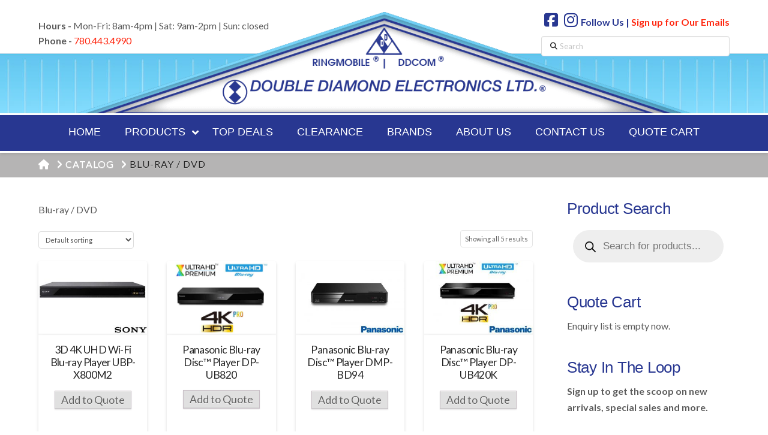

--- FILE ---
content_type: text/html; charset=UTF-8
request_url: https://doublediamondltd.com/home-theatre-receivers/blu-ray-dvd/
body_size: 135573
content:



<!DOCTYPE html>

<html class="no-js" lang="en-CA">

<head>
  
<meta charset="UTF-8">
<meta name="viewport" content="width=device-width, initial-scale=1.0">
<link rel="pingback" href="https://doublediamondltd.com/xmlrpc.php">
<meta name='robots' content='index, follow, max-image-preview:large, max-snippet:-1, max-video-preview:-1' />

	<!-- This site is optimized with the Yoast SEO plugin v26.7 - https://yoast.com/wordpress/plugins/seo/ -->
	<title>Blu-ray / DVD Archives - Double Diamond Electronics LTD.</title>
	<link rel="canonical" href="https://doublediamondltd.com/home-theatre-receivers/blu-ray-dvd/" />
	<meta property="og:locale" content="en_US" />
	<meta property="og:type" content="article" />
	<meta property="og:title" content="Blu-ray / DVD Archives - Double Diamond Electronics LTD." />
	<meta property="og:description" content="Blu-ray / DVD" />
	<meta property="og:url" content="https://doublediamondltd.com/home-theatre-receivers/blu-ray-dvd/" />
	<meta property="og:site_name" content="Double Diamond Electronics LTD." />
	<meta name="twitter:card" content="summary_large_image" />
	<script type="application/ld+json" class="yoast-schema-graph">{"@context":"https://schema.org","@graph":[{"@type":"CollectionPage","@id":"https://doublediamondltd.com/home-theatre-receivers/blu-ray-dvd/","url":"https://doublediamondltd.com/home-theatre-receivers/blu-ray-dvd/","name":"Blu-ray / DVD Archives - Double Diamond Electronics LTD.","isPartOf":{"@id":"https://doublediamondltd.com/#website"},"primaryImageOfPage":{"@id":"https://doublediamondltd.com/home-theatre-receivers/blu-ray-dvd/#primaryimage"},"image":{"@id":"https://doublediamondltd.com/home-theatre-receivers/blu-ray-dvd/#primaryimage"},"thumbnailUrl":"https://doublediamondltd.com/wp-content/uploads/2022/03/ubp-x800m2.jpg","breadcrumb":{"@id":"https://doublediamondltd.com/home-theatre-receivers/blu-ray-dvd/#breadcrumb"},"inLanguage":"en-CA"},{"@type":"ImageObject","inLanguage":"en-CA","@id":"https://doublediamondltd.com/home-theatre-receivers/blu-ray-dvd/#primaryimage","url":"https://doublediamondltd.com/wp-content/uploads/2022/03/ubp-x800m2.jpg","contentUrl":"https://doublediamondltd.com/wp-content/uploads/2022/03/ubp-x800m2.jpg","width":800,"height":533},{"@type":"BreadcrumbList","@id":"https://doublediamondltd.com/home-theatre-receivers/blu-ray-dvd/#breadcrumb","itemListElement":[{"@type":"ListItem","position":1,"name":"Home","item":"https://doublediamondltd.com/"},{"@type":"ListItem","position":2,"name":"Blu-ray / DVD"}]},{"@type":"WebSite","@id":"https://doublediamondltd.com/#website","url":"https://doublediamondltd.com/","name":"Double Diamond Electronics LTD.","description":"HD Television, Electronics | Edmonton, AB","publisher":{"@id":"https://doublediamondltd.com/#organization"},"potentialAction":[{"@type":"SearchAction","target":{"@type":"EntryPoint","urlTemplate":"https://doublediamondltd.com/?s={search_term_string}"},"query-input":{"@type":"PropertyValueSpecification","valueRequired":true,"valueName":"search_term_string"}}],"inLanguage":"en-CA"},{"@type":"Organization","@id":"https://doublediamondltd.com/#organization","name":"Double Diamond Electronics LTD.","url":"https://doublediamondltd.com/","logo":{"@type":"ImageObject","inLanguage":"en-CA","@id":"https://doublediamondltd.com/#/schema/logo/image/","url":"https://doublediamondltd.com/wp-content/uploads/2019/01/logo.jpg","contentUrl":"https://doublediamondltd.com/wp-content/uploads/2019/01/logo.jpg","width":50,"height":50,"caption":"Double Diamond Electronics LTD."},"image":{"@id":"https://doublediamondltd.com/#/schema/logo/image/"},"sameAs":["https://www.facebook.com/doublediamondltd/","https://www.instagram.com/doublediamondelectronics/"]}]}</script>
	<!-- / Yoast SEO plugin. -->


<link rel='dns-prefetch' href='//maps.googleapis.com' />
<link rel="alternate" type="application/rss+xml" title="Double Diamond Electronics LTD. &raquo; Feed" href="https://doublediamondltd.com/feed/" />
<link rel="alternate" type="application/rss+xml" title="Double Diamond Electronics LTD. &raquo; Comments Feed" href="https://doublediamondltd.com/comments/feed/" />
<link rel="alternate" type="application/rss+xml" title="Double Diamond Electronics LTD. &raquo; Blu-ray / DVD Home Theatre Product Type Feed" href="https://doublediamondltd.com/home-theatre-receivers/blu-ray-dvd/feed/" />
<style id='wp-img-auto-sizes-contain-inline-css' type='text/css'>
img:is([sizes=auto i],[sizes^="auto," i]){contain-intrinsic-size:3000px 1500px}
/*# sourceURL=wp-img-auto-sizes-contain-inline-css */
</style>
<style id='wp-emoji-styles-inline-css' type='text/css'>

	img.wp-smiley, img.emoji {
		display: inline !important;
		border: none !important;
		box-shadow: none !important;
		height: 1em !important;
		width: 1em !important;
		margin: 0 0.07em !important;
		vertical-align: -0.1em !important;
		background: none !important;
		padding: 0 !important;
	}
/*# sourceURL=wp-emoji-styles-inline-css */
</style>
<style id='wp-block-library-inline-css' type='text/css'>
:root{--wp-block-synced-color:#7a00df;--wp-block-synced-color--rgb:122,0,223;--wp-bound-block-color:var(--wp-block-synced-color);--wp-editor-canvas-background:#ddd;--wp-admin-theme-color:#007cba;--wp-admin-theme-color--rgb:0,124,186;--wp-admin-theme-color-darker-10:#006ba1;--wp-admin-theme-color-darker-10--rgb:0,107,160.5;--wp-admin-theme-color-darker-20:#005a87;--wp-admin-theme-color-darker-20--rgb:0,90,135;--wp-admin-border-width-focus:2px}@media (min-resolution:192dpi){:root{--wp-admin-border-width-focus:1.5px}}.wp-element-button{cursor:pointer}:root .has-very-light-gray-background-color{background-color:#eee}:root .has-very-dark-gray-background-color{background-color:#313131}:root .has-very-light-gray-color{color:#eee}:root .has-very-dark-gray-color{color:#313131}:root .has-vivid-green-cyan-to-vivid-cyan-blue-gradient-background{background:linear-gradient(135deg,#00d084,#0693e3)}:root .has-purple-crush-gradient-background{background:linear-gradient(135deg,#34e2e4,#4721fb 50%,#ab1dfe)}:root .has-hazy-dawn-gradient-background{background:linear-gradient(135deg,#faaca8,#dad0ec)}:root .has-subdued-olive-gradient-background{background:linear-gradient(135deg,#fafae1,#67a671)}:root .has-atomic-cream-gradient-background{background:linear-gradient(135deg,#fdd79a,#004a59)}:root .has-nightshade-gradient-background{background:linear-gradient(135deg,#330968,#31cdcf)}:root .has-midnight-gradient-background{background:linear-gradient(135deg,#020381,#2874fc)}:root{--wp--preset--font-size--normal:16px;--wp--preset--font-size--huge:42px}.has-regular-font-size{font-size:1em}.has-larger-font-size{font-size:2.625em}.has-normal-font-size{font-size:var(--wp--preset--font-size--normal)}.has-huge-font-size{font-size:var(--wp--preset--font-size--huge)}.has-text-align-center{text-align:center}.has-text-align-left{text-align:left}.has-text-align-right{text-align:right}.has-fit-text{white-space:nowrap!important}#end-resizable-editor-section{display:none}.aligncenter{clear:both}.items-justified-left{justify-content:flex-start}.items-justified-center{justify-content:center}.items-justified-right{justify-content:flex-end}.items-justified-space-between{justify-content:space-between}.screen-reader-text{border:0;clip-path:inset(50%);height:1px;margin:-1px;overflow:hidden;padding:0;position:absolute;width:1px;word-wrap:normal!important}.screen-reader-text:focus{background-color:#ddd;clip-path:none;color:#444;display:block;font-size:1em;height:auto;left:5px;line-height:normal;padding:15px 23px 14px;text-decoration:none;top:5px;width:auto;z-index:100000}html :where(.has-border-color){border-style:solid}html :where([style*=border-top-color]){border-top-style:solid}html :where([style*=border-right-color]){border-right-style:solid}html :where([style*=border-bottom-color]){border-bottom-style:solid}html :where([style*=border-left-color]){border-left-style:solid}html :where([style*=border-width]){border-style:solid}html :where([style*=border-top-width]){border-top-style:solid}html :where([style*=border-right-width]){border-right-style:solid}html :where([style*=border-bottom-width]){border-bottom-style:solid}html :where([style*=border-left-width]){border-left-style:solid}html :where(img[class*=wp-image-]){height:auto;max-width:100%}:where(figure){margin:0 0 1em}html :where(.is-position-sticky){--wp-admin--admin-bar--position-offset:var(--wp-admin--admin-bar--height,0px)}@media screen and (max-width:600px){html :where(.is-position-sticky){--wp-admin--admin-bar--position-offset:0px}}

/*# sourceURL=wp-block-library-inline-css */
</style><link rel='stylesheet' id='wc-blocks-style-css' href='https://doublediamondltd.com/wp-content/plugins/woocommerce/assets/client/blocks/wc-blocks.css?ver=wc-10.4.3' type='text/css' media='all' />
<style id='global-styles-inline-css' type='text/css'>
:root{--wp--preset--aspect-ratio--square: 1;--wp--preset--aspect-ratio--4-3: 4/3;--wp--preset--aspect-ratio--3-4: 3/4;--wp--preset--aspect-ratio--3-2: 3/2;--wp--preset--aspect-ratio--2-3: 2/3;--wp--preset--aspect-ratio--16-9: 16/9;--wp--preset--aspect-ratio--9-16: 9/16;--wp--preset--color--black: #000000;--wp--preset--color--cyan-bluish-gray: #abb8c3;--wp--preset--color--white: #ffffff;--wp--preset--color--pale-pink: #f78da7;--wp--preset--color--vivid-red: #cf2e2e;--wp--preset--color--luminous-vivid-orange: #ff6900;--wp--preset--color--luminous-vivid-amber: #fcb900;--wp--preset--color--light-green-cyan: #7bdcb5;--wp--preset--color--vivid-green-cyan: #00d084;--wp--preset--color--pale-cyan-blue: #8ed1fc;--wp--preset--color--vivid-cyan-blue: #0693e3;--wp--preset--color--vivid-purple: #9b51e0;--wp--preset--gradient--vivid-cyan-blue-to-vivid-purple: linear-gradient(135deg,rgb(6,147,227) 0%,rgb(155,81,224) 100%);--wp--preset--gradient--light-green-cyan-to-vivid-green-cyan: linear-gradient(135deg,rgb(122,220,180) 0%,rgb(0,208,130) 100%);--wp--preset--gradient--luminous-vivid-amber-to-luminous-vivid-orange: linear-gradient(135deg,rgb(252,185,0) 0%,rgb(255,105,0) 100%);--wp--preset--gradient--luminous-vivid-orange-to-vivid-red: linear-gradient(135deg,rgb(255,105,0) 0%,rgb(207,46,46) 100%);--wp--preset--gradient--very-light-gray-to-cyan-bluish-gray: linear-gradient(135deg,rgb(238,238,238) 0%,rgb(169,184,195) 100%);--wp--preset--gradient--cool-to-warm-spectrum: linear-gradient(135deg,rgb(74,234,220) 0%,rgb(151,120,209) 20%,rgb(207,42,186) 40%,rgb(238,44,130) 60%,rgb(251,105,98) 80%,rgb(254,248,76) 100%);--wp--preset--gradient--blush-light-purple: linear-gradient(135deg,rgb(255,206,236) 0%,rgb(152,150,240) 100%);--wp--preset--gradient--blush-bordeaux: linear-gradient(135deg,rgb(254,205,165) 0%,rgb(254,45,45) 50%,rgb(107,0,62) 100%);--wp--preset--gradient--luminous-dusk: linear-gradient(135deg,rgb(255,203,112) 0%,rgb(199,81,192) 50%,rgb(65,88,208) 100%);--wp--preset--gradient--pale-ocean: linear-gradient(135deg,rgb(255,245,203) 0%,rgb(182,227,212) 50%,rgb(51,167,181) 100%);--wp--preset--gradient--electric-grass: linear-gradient(135deg,rgb(202,248,128) 0%,rgb(113,206,126) 100%);--wp--preset--gradient--midnight: linear-gradient(135deg,rgb(2,3,129) 0%,rgb(40,116,252) 100%);--wp--preset--font-size--small: 13px;--wp--preset--font-size--medium: 20px;--wp--preset--font-size--large: 36px;--wp--preset--font-size--x-large: 42px;--wp--preset--spacing--20: 0.44rem;--wp--preset--spacing--30: 0.67rem;--wp--preset--spacing--40: 1rem;--wp--preset--spacing--50: 1.5rem;--wp--preset--spacing--60: 2.25rem;--wp--preset--spacing--70: 3.38rem;--wp--preset--spacing--80: 5.06rem;--wp--preset--shadow--natural: 6px 6px 9px rgba(0, 0, 0, 0.2);--wp--preset--shadow--deep: 12px 12px 50px rgba(0, 0, 0, 0.4);--wp--preset--shadow--sharp: 6px 6px 0px rgba(0, 0, 0, 0.2);--wp--preset--shadow--outlined: 6px 6px 0px -3px rgb(255, 255, 255), 6px 6px rgb(0, 0, 0);--wp--preset--shadow--crisp: 6px 6px 0px rgb(0, 0, 0);}:where(.is-layout-flex){gap: 0.5em;}:where(.is-layout-grid){gap: 0.5em;}body .is-layout-flex{display: flex;}.is-layout-flex{flex-wrap: wrap;align-items: center;}.is-layout-flex > :is(*, div){margin: 0;}body .is-layout-grid{display: grid;}.is-layout-grid > :is(*, div){margin: 0;}:where(.wp-block-columns.is-layout-flex){gap: 2em;}:where(.wp-block-columns.is-layout-grid){gap: 2em;}:where(.wp-block-post-template.is-layout-flex){gap: 1.25em;}:where(.wp-block-post-template.is-layout-grid){gap: 1.25em;}.has-black-color{color: var(--wp--preset--color--black) !important;}.has-cyan-bluish-gray-color{color: var(--wp--preset--color--cyan-bluish-gray) !important;}.has-white-color{color: var(--wp--preset--color--white) !important;}.has-pale-pink-color{color: var(--wp--preset--color--pale-pink) !important;}.has-vivid-red-color{color: var(--wp--preset--color--vivid-red) !important;}.has-luminous-vivid-orange-color{color: var(--wp--preset--color--luminous-vivid-orange) !important;}.has-luminous-vivid-amber-color{color: var(--wp--preset--color--luminous-vivid-amber) !important;}.has-light-green-cyan-color{color: var(--wp--preset--color--light-green-cyan) !important;}.has-vivid-green-cyan-color{color: var(--wp--preset--color--vivid-green-cyan) !important;}.has-pale-cyan-blue-color{color: var(--wp--preset--color--pale-cyan-blue) !important;}.has-vivid-cyan-blue-color{color: var(--wp--preset--color--vivid-cyan-blue) !important;}.has-vivid-purple-color{color: var(--wp--preset--color--vivid-purple) !important;}.has-black-background-color{background-color: var(--wp--preset--color--black) !important;}.has-cyan-bluish-gray-background-color{background-color: var(--wp--preset--color--cyan-bluish-gray) !important;}.has-white-background-color{background-color: var(--wp--preset--color--white) !important;}.has-pale-pink-background-color{background-color: var(--wp--preset--color--pale-pink) !important;}.has-vivid-red-background-color{background-color: var(--wp--preset--color--vivid-red) !important;}.has-luminous-vivid-orange-background-color{background-color: var(--wp--preset--color--luminous-vivid-orange) !important;}.has-luminous-vivid-amber-background-color{background-color: var(--wp--preset--color--luminous-vivid-amber) !important;}.has-light-green-cyan-background-color{background-color: var(--wp--preset--color--light-green-cyan) !important;}.has-vivid-green-cyan-background-color{background-color: var(--wp--preset--color--vivid-green-cyan) !important;}.has-pale-cyan-blue-background-color{background-color: var(--wp--preset--color--pale-cyan-blue) !important;}.has-vivid-cyan-blue-background-color{background-color: var(--wp--preset--color--vivid-cyan-blue) !important;}.has-vivid-purple-background-color{background-color: var(--wp--preset--color--vivid-purple) !important;}.has-black-border-color{border-color: var(--wp--preset--color--black) !important;}.has-cyan-bluish-gray-border-color{border-color: var(--wp--preset--color--cyan-bluish-gray) !important;}.has-white-border-color{border-color: var(--wp--preset--color--white) !important;}.has-pale-pink-border-color{border-color: var(--wp--preset--color--pale-pink) !important;}.has-vivid-red-border-color{border-color: var(--wp--preset--color--vivid-red) !important;}.has-luminous-vivid-orange-border-color{border-color: var(--wp--preset--color--luminous-vivid-orange) !important;}.has-luminous-vivid-amber-border-color{border-color: var(--wp--preset--color--luminous-vivid-amber) !important;}.has-light-green-cyan-border-color{border-color: var(--wp--preset--color--light-green-cyan) !important;}.has-vivid-green-cyan-border-color{border-color: var(--wp--preset--color--vivid-green-cyan) !important;}.has-pale-cyan-blue-border-color{border-color: var(--wp--preset--color--pale-cyan-blue) !important;}.has-vivid-cyan-blue-border-color{border-color: var(--wp--preset--color--vivid-cyan-blue) !important;}.has-vivid-purple-border-color{border-color: var(--wp--preset--color--vivid-purple) !important;}.has-vivid-cyan-blue-to-vivid-purple-gradient-background{background: var(--wp--preset--gradient--vivid-cyan-blue-to-vivid-purple) !important;}.has-light-green-cyan-to-vivid-green-cyan-gradient-background{background: var(--wp--preset--gradient--light-green-cyan-to-vivid-green-cyan) !important;}.has-luminous-vivid-amber-to-luminous-vivid-orange-gradient-background{background: var(--wp--preset--gradient--luminous-vivid-amber-to-luminous-vivid-orange) !important;}.has-luminous-vivid-orange-to-vivid-red-gradient-background{background: var(--wp--preset--gradient--luminous-vivid-orange-to-vivid-red) !important;}.has-very-light-gray-to-cyan-bluish-gray-gradient-background{background: var(--wp--preset--gradient--very-light-gray-to-cyan-bluish-gray) !important;}.has-cool-to-warm-spectrum-gradient-background{background: var(--wp--preset--gradient--cool-to-warm-spectrum) !important;}.has-blush-light-purple-gradient-background{background: var(--wp--preset--gradient--blush-light-purple) !important;}.has-blush-bordeaux-gradient-background{background: var(--wp--preset--gradient--blush-bordeaux) !important;}.has-luminous-dusk-gradient-background{background: var(--wp--preset--gradient--luminous-dusk) !important;}.has-pale-ocean-gradient-background{background: var(--wp--preset--gradient--pale-ocean) !important;}.has-electric-grass-gradient-background{background: var(--wp--preset--gradient--electric-grass) !important;}.has-midnight-gradient-background{background: var(--wp--preset--gradient--midnight) !important;}.has-small-font-size{font-size: var(--wp--preset--font-size--small) !important;}.has-medium-font-size{font-size: var(--wp--preset--font-size--medium) !important;}.has-large-font-size{font-size: var(--wp--preset--font-size--large) !important;}.has-x-large-font-size{font-size: var(--wp--preset--font-size--x-large) !important;}
/*# sourceURL=global-styles-inline-css */
</style>

<style id='classic-theme-styles-inline-css' type='text/css'>
/*! This file is auto-generated */
.wp-block-button__link{color:#fff;background-color:#32373c;border-radius:9999px;box-shadow:none;text-decoration:none;padding:calc(.667em + 2px) calc(1.333em + 2px);font-size:1.125em}.wp-block-file__button{background:#32373c;color:#fff;text-decoration:none}
/*# sourceURL=/wp-includes/css/classic-themes.min.css */
</style>
<link rel='stylesheet' id='wp-components-css' href='https://doublediamondltd.com/wp-includes/css/dist/components/style.min.css?ver=6.9' type='text/css' media='all' />
<link rel='stylesheet' id='wp-preferences-css' href='https://doublediamondltd.com/wp-includes/css/dist/preferences/style.min.css?ver=6.9' type='text/css' media='all' />
<link rel='stylesheet' id='wp-block-editor-css' href='https://doublediamondltd.com/wp-includes/css/dist/block-editor/style.min.css?ver=6.9' type='text/css' media='all' />
<link rel='stylesheet' id='popup-maker-block-library-style-css' href='https://doublediamondltd.com/wp-content/plugins/popup-maker/dist/packages/block-library-style.css?ver=dbea705cfafe089d65f1' type='text/css' media='all' />
<link rel='stylesheet' id='grab-gts-custom-catalog-css-css' href='https://doublediamondltd.com/wp-content/plugins/gts-woocommerce-catalog-enquiry/assets/css/catalog-style.css?ver=6.9' type='text/css' media='all' />
<link rel='stylesheet' id='uaf_client_css-css' href='https://doublediamondltd.com/wp-content/uploads/useanyfont/uaf.css?ver=1767809558' type='text/css' media='all' />
<link rel='stylesheet' id='trwca-style-css' href='https://doublediamondltd.com/wp-content/plugins/woocommerce-category-accordion/assets/css/trwca-style.min.css?ver=1.0' type='text/css' media='all' />
<link rel='stylesheet' id='icon-font-css' href='https://doublediamondltd.com/wp-content/plugins/woocommerce-category-accordion/assets/css/font-awesome.min.css?ver=1.0' type='text/css' media='all' />
<link rel='stylesheet' id='woocommerce-smallscreen-css' href='https://doublediamondltd.com/wp-content/plugins/woocommerce/assets/css/woocommerce-smallscreen.css?ver=10.4.3' type='text/css' media='only screen and (max-width: 768px)' />
<style id='woocommerce-inline-inline-css' type='text/css'>
.woocommerce form .form-row .required { visibility: visible; }
/*# sourceURL=woocommerce-inline-inline-css */
</style>
<link rel='stylesheet' id='yith_wcbm_badge_style-css' href='https://doublediamondltd.com/wp-content/plugins/yith-woocommerce-badges-management/assets/css/frontend.css?ver=3.21.0' type='text/css' media='all' />
<style id='yith_wcbm_badge_style-inline-css' type='text/css'>
.yith-wcbm-badge.yith-wcbm-badge-text.yith-wcbm-badge-2263 {
				top: 0; left: 0; 
				
				-ms-transform: ; 
				-webkit-transform: ; 
				transform: ;
				padding: 0px 0px 0px 0px;
				background-color:#dd3333; border-radius: 0px 0px 0px 0px; width:100px; height:30px;
			}.yith-wcbm-badge.yith-wcbm-badge-text.yith-wcbm-badge-7894 {
				top: 0; left: 0; 
				
				-ms-transform: ; 
				-webkit-transform: ; 
				transform: ;
				padding: 0px 0px 0px 0px;
				background-color:#000000; border-radius: 0px 0px 0px 0px; width:80px; height:25px;
			}
/*# sourceURL=yith_wcbm_badge_style-inline-css */
</style>
<link rel='stylesheet' id='yith-gfont-open-sans-css' href='https://doublediamondltd.com/wp-content/plugins/yith-woocommerce-badges-management/assets/fonts/open-sans/style.css?ver=3.21.0' type='text/css' media='all' />
<link rel='stylesheet' id='dgwt-wcas-style-css' href='https://doublediamondltd.com/wp-content/plugins/ajax-search-for-woocommerce/assets/css/style.min.css?ver=1.32.2' type='text/css' media='all' />
<link rel='stylesheet' id='x-stack-css' href='https://doublediamondltd.com/wp-content/themes/x/framework/dist/css/site/stacks/integrity-light.css?ver=10.7.11' type='text/css' media='all' />
<link rel='stylesheet' id='x-woocommerce-css' href='https://doublediamondltd.com/wp-content/themes/x/framework/dist/css/site/woocommerce/integrity-light.css?ver=10.7.11' type='text/css' media='all' />
<link rel='stylesheet' id='x-child-css' href='https://doublediamondltd.com/wp-content/themes/x-child/style.css?ver=10.7.11' type='text/css' media='all' />
<link rel='stylesheet' id='ubermenu-css' href='https://doublediamondltd.com/wp-content/plugins/ubermenu/pro/assets/css/ubermenu.min.css?ver=3.5' type='text/css' media='all' />
<link rel='stylesheet' id='ubermenu-vanilla-css' href='https://doublediamondltd.com/wp-content/plugins/ubermenu/assets/css/skins/vanilla.css?ver=6.9' type='text/css' media='all' />
<link rel='stylesheet' id='ubermenu-font-awesome-all-css' href='https://doublediamondltd.com/wp-content/plugins/ubermenu/assets/fontawesome/css/all.min.css?ver=6.9' type='text/css' media='all' />
<link rel='stylesheet' id='bsf-Defaults-css' href='https://doublediamondltd.com/wp-content/uploads/smile_fonts/Defaults/Defaults.css?ver=3.21.2' type='text/css' media='all' />
<style id='cs-inline-css' type='text/css'>
@media (min-width:1200px){.x-hide-xl{display:none !important;}}@media (min-width:979px) and (max-width:1199px){.x-hide-lg{display:none !important;}}@media (min-width:767px) and (max-width:978px){.x-hide-md{display:none !important;}}@media (min-width:480px) and (max-width:766px){.x-hide-sm{display:none !important;}}@media (max-width:479px){.x-hide-xs{display:none !important;}} a,h1 a:hover,h2 a:hover,h3 a:hover,h4 a:hover,h5 a:hover,h6 a:hover,.x-breadcrumb-wrap a:hover,.widget ul li a:hover,.widget ol li a:hover,.widget.widget_text ul li a,.widget.widget_text ol li a,.widget_nav_menu .current-menu-item > a,.x-accordion-heading .x-accordion-toggle:hover,.x-comment-author a:hover,.x-comment-time:hover,.x-recent-posts a:hover .h-recent-posts{color:#ff2a13;}a:hover,.widget.widget_text ul li a:hover,.widget.widget_text ol li a:hover,.x-twitter-widget ul li a:hover{color:#d80f0f;}.woocommerce .price > .amount,.woocommerce .price > ins > .amount,.woocommerce .star-rating:before,.woocommerce .star-rating span:before,.woocommerce li.product .entry-header h3 a:hover{color:#ff2a13;}.rev_slider_wrapper,a.x-img-thumbnail:hover,.x-slider-container.below,.page-template-template-blank-3-php .x-slider-container.above,.page-template-template-blank-6-php .x-slider-container.above{border-color:#ff2a13;}.entry-thumb:before,.x-pagination span.current,.woocommerce-pagination span[aria-current],.flex-direction-nav a,.flex-control-nav a:hover,.flex-control-nav a.flex-active,.mejs-time-current,.x-dropcap,.x-skill-bar .bar,.x-pricing-column.featured h2,.h-comments-title small,.x-entry-share .x-share:hover,.x-highlight,.x-recent-posts .x-recent-posts-img:after{background-color:#ff2a13;}.woocommerce .onsale,.widget_price_filter .ui-slider .ui-slider-range{background-color:#ff2a13;}.x-nav-tabs > .active > a,.x-nav-tabs > .active > a:hover{box-shadow:inset 0 3px 0 0 #ff2a13;}.x-main{width:calc(74% - 2.463055%);}.x-sidebar{width:calc(100% - 2.463055% - 74%);}.x-comment-author,.x-comment-time,.comment-form-author label,.comment-form-email label,.comment-form-url label,.comment-form-rating label,.comment-form-comment label,.widget_calendar #wp-calendar caption,.widget.widget_rss li .rsswidget{font-family:"Lato",sans-serif;font-weight:700;}.p-landmark-sub,.p-meta,input,button,select,textarea{font-family:"Lato",sans-serif;}.widget ul li a,.widget ol li a,.x-comment-time{color:rgb(93,93,93);}.woocommerce .price > .from,.woocommerce .price > del,.woocommerce p.stars span a:after{color:rgb(93,93,93);}.widget_text ol li a,.widget_text ul li a{color:#ff2a13;}.widget_text ol li a:hover,.widget_text ul li a:hover{color:#d80f0f;}.comment-form-author label,.comment-form-email label,.comment-form-url label,.comment-form-rating label,.comment-form-comment label,.widget_calendar #wp-calendar th,.p-landmark-sub strong,.widget_tag_cloud .tagcloud a:hover,.widget_tag_cloud .tagcloud a:active,.entry-footer a:hover,.entry-footer a:active,.x-breadcrumbs .current,.x-comment-author,.x-comment-author a{color:#272727;}.widget_calendar #wp-calendar th{border-color:#272727;}.h-feature-headline span i{background-color:#272727;}@media (max-width:978.98px){}html{font-size:16px;}@media (min-width:479px){html{font-size:16px;}}@media (min-width:766px){html{font-size:16px;}}@media (min-width:978px){html{font-size:16px;}}@media (min-width:1199px){html{font-size:16px;}}body{font-style:normal;font-weight:400;color:rgb(93,93,93);background:rgb(255,255,255);}.w-b{font-weight:400 !important;}h1,h2,h3,h4,h5,h6,.h1,.h2,.h3,.h4,.h5,.h6,.x-text-headline{font-family:"Lato",sans-serif;font-style:normal;font-weight:700;}h1,.h1{letter-spacing:-0.035em;}h2,.h2{letter-spacing:-0.035em;}h3,.h3{letter-spacing:-0.035em;}h4,.h4{letter-spacing:-0.01em;}h5,.h5{letter-spacing:-0.035em;}h6,.h6{letter-spacing:-0.035em;}.w-h{font-weight:700 !important;}.x-container.width{width:90%;}.x-container.max{max-width:1280px;}.x-bar-content.x-container.width{flex-basis:90%;}.x-main.full{float:none;clear:both;display:block;width:auto;}@media (max-width:978.98px){.x-main.full,.x-main.left,.x-main.right,.x-sidebar.left,.x-sidebar.right{float:none;display:block;width:auto !important;}}.entry-header,.entry-content{font-size:1rem;}body,input,button,select,textarea{font-family:"Lato",sans-serif;}h1,h2,h3,h4,h5,h6,.h1,.h2,.h3,.h4,.h5,.h6,h1 a,h2 a,h3 a,h4 a,h5 a,h6 a,.h1 a,.h2 a,.h3 a,.h4 a,.h5 a,.h6 a,blockquote{color:#272727;}.cfc-h-tx{color:#272727 !important;}.cfc-h-bd{border-color:#272727 !important;}.cfc-h-bg{background-color:#272727 !important;}.cfc-b-tx{color:rgb(93,93,93) !important;}.cfc-b-bd{border-color:rgb(93,93,93) !important;}.cfc-b-bg{background-color:rgb(93,93,93) !important;}.x-btn,.button,[type="submit"]{color:#ffffff;border-color:#ac1100;background-color:#ff2a13;margin-bottom:0.25em;text-shadow:0 0.075em 0.075em rgba(0,0,0,0.5);box-shadow:0 0.25em 0 0 #a71000,0 4px 9px rgba(0,0,0,0.75);border-radius:0.25em;}.x-btn:hover,.button:hover,[type="submit"]:hover{color:#ffffff;border-color:#600900;background-color:#ef2201;margin-bottom:0.25em;text-shadow:0 0.075em 0.075em rgba(0,0,0,0.5);box-shadow:0 0.25em 0 0 #a71000,0 4px 9px rgba(0,0,0,0.75);}.x-btn.x-btn-real,.x-btn.x-btn-real:hover{margin-bottom:0.25em;text-shadow:0 0.075em 0.075em rgba(0,0,0,0.65);}.x-btn.x-btn-real{box-shadow:0 0.25em 0 0 #a71000,0 4px 9px rgba(0,0,0,0.75);}.x-btn.x-btn-real:hover{box-shadow:0 0.25em 0 0 #a71000,0 4px 9px rgba(0,0,0,0.75);}.x-btn.x-btn-flat,.x-btn.x-btn-flat:hover{margin-bottom:0;text-shadow:0 0.075em 0.075em rgba(0,0,0,0.65);box-shadow:none;}.x-btn.x-btn-transparent,.x-btn.x-btn-transparent:hover{margin-bottom:0;border-width:3px;text-shadow:none;text-transform:uppercase;background-color:transparent;box-shadow:none;}.x-cart-notification-icon.loading{color:#545454;}.x-cart-notification:before{background-color:#000000;}.x-cart-notification-icon.added{color:#ffffff;}.x-cart-notification.added:before{background-color:#46a546;}.woocommerce-MyAccount-navigation-link a{color:rgb(93,93,93);}.woocommerce-MyAccount-navigation-link a:hover,.woocommerce-MyAccount-navigation-link.is-active a{color:#272727;}.cart_item .product-remove a{color:rgb(93,93,93);}.cart_item .product-remove a:hover{color:#272727;}.cart_item .product-name a{color:#272727;}.cart_item .product-name a:hover{color:#ff2a13;}.woocommerce p.stars span a{background-color:#ff2a13;}.x-topbar .p-info a:hover,.x-widgetbar .widget ul li a:hover{color:#ff2a13;}.x-topbar .p-info,.x-topbar .p-info a,.x-navbar .desktop .x-nav > li > a,.x-navbar .desktop .sub-menu a,.x-navbar .mobile .x-nav li > a,.x-breadcrumb-wrap a,.x-breadcrumbs .delimiter{color:rgb(255,255,255);}.x-navbar .desktop .x-nav > li > a:hover,.x-navbar .desktop .x-nav > .x-active > a,.x-navbar .desktop .x-nav > .current-menu-item > a,.x-navbar .desktop .sub-menu a:hover,.x-navbar .desktop .sub-menu .x-active > a,.x-navbar .desktop .sub-menu .current-menu-item > a,.x-navbar .desktop .x-nav .x-megamenu > .sub-menu > li > a,.x-navbar .mobile .x-nav li > a:hover,.x-navbar .mobile .x-nav .x-active > a,.x-navbar .mobile .x-nav .current-menu-item > a{color:rgb(206,0,0);}.x-navbar .desktop .x-nav > li > a:hover,.x-navbar .desktop .x-nav > .x-active > a,.x-navbar .desktop .x-nav > .current-menu-item > a{box-shadow:inset 0 4px 0 0 #ff2a13;}.x-navbar .desktop .x-nav > li > a{height:60px;padding-top:20px;}.x-navbar-fixed-top-active .x-navbar-wrap{margin-bottom:1px;}.x-navbar .desktop .x-nav > li ul{top:calc(60px - 15px);}@media (max-width:979px){.x-navbar-fixed-top-active .x-navbar-wrap{margin-bottom:0;}}body.x-navbar-fixed-top-active .x-navbar-wrap{height:60px;}.x-navbar-inner{min-height:60px;}.x-logobar-inner{padding-top:20px;padding-bottom:px;}.x-brand{font-family:"Lato",sans-serif;font-size:42px;font-style:normal;font-weight:700;letter-spacing:-0.035em;color:#272727;}.x-brand:hover,.x-brand:focus{color:#272727;}.x-brand img{width:calc(px / 2);}.x-navbar .x-nav-wrap .x-nav > li > a{font-family:Arial,"Helvetica Neue",Helvetica,sans-serif;font-style:normal;font-weight:400;letter-spacing:0.04em;text-transform:uppercase;}.x-navbar .desktop .x-nav > li > a{font-size:18px;}.x-navbar .desktop .x-nav > li > a:not(.x-btn-navbar-woocommerce){padding-left:20px;padding-right:20px;}.x-navbar .desktop .x-nav > li > a > span{margin-right:-0.04em;}.x-btn-navbar{margin-top:6px;}.x-btn-navbar,.x-btn-navbar.collapsed{font-size:24px;}@media (max-width:979px){body.x-navbar-fixed-top-active .x-navbar-wrap{height:auto;}.x-widgetbar{left:0;right:0;}}.bg .mejs-container,.x-video .mejs-container{position:unset !important;} @font-face{font-family:'FontAwesomePro';font-style:normal;font-weight:900;font-display:block;src:url('https://doublediamondltd.com/wp-content/plugins/cornerstone/assets/fonts/fa-solid-900.woff2?ver=6.7.2') format('woff2'),url('https://doublediamondltd.com/wp-content/plugins/cornerstone/assets/fonts/fa-solid-900.ttf?ver=6.7.2') format('truetype');}[data-x-fa-pro-icon]{font-family:"FontAwesomePro" !important;}[data-x-fa-pro-icon]:before{content:attr(data-x-fa-pro-icon);}[data-x-icon],[data-x-icon-o],[data-x-icon-l],[data-x-icon-s],[data-x-icon-b],[data-x-icon-sr],[data-x-icon-ss],[data-x-icon-sl],[data-x-fa-pro-icon],[class*="cs-fa-"]{display:inline-flex;font-style:normal;font-weight:400;text-decoration:inherit;text-rendering:auto;-webkit-font-smoothing:antialiased;-moz-osx-font-smoothing:grayscale;}[data-x-icon].left,[data-x-icon-o].left,[data-x-icon-l].left,[data-x-icon-s].left,[data-x-icon-b].left,[data-x-icon-sr].left,[data-x-icon-ss].left,[data-x-icon-sl].left,[data-x-fa-pro-icon].left,[class*="cs-fa-"].left{margin-right:0.5em;}[data-x-icon].right,[data-x-icon-o].right,[data-x-icon-l].right,[data-x-icon-s].right,[data-x-icon-b].right,[data-x-icon-sr].right,[data-x-icon-ss].right,[data-x-icon-sl].right,[data-x-fa-pro-icon].right,[class*="cs-fa-"].right{margin-left:0.5em;}[data-x-icon]:before,[data-x-icon-o]:before,[data-x-icon-l]:before,[data-x-icon-s]:before,[data-x-icon-b]:before,[data-x-icon-sr]:before,[data-x-icon-ss]:before,[data-x-icon-sl]:before,[data-x-fa-pro-icon]:before,[class*="cs-fa-"]:before{line-height:1;}@font-face{font-family:'FontAwesome';font-style:normal;font-weight:900;font-display:block;src:url('https://doublediamondltd.com/wp-content/plugins/cornerstone/assets/fonts/fa-solid-900.woff2?ver=6.7.2') format('woff2'),url('https://doublediamondltd.com/wp-content/plugins/cornerstone/assets/fonts/fa-solid-900.ttf?ver=6.7.2') format('truetype');}[data-x-icon],[data-x-icon-s],[data-x-icon][class*="cs-fa-"]{font-family:"FontAwesome" !important;font-weight:900;}[data-x-icon]:before,[data-x-icon][class*="cs-fa-"]:before{content:attr(data-x-icon);}[data-x-icon-s]:before{content:attr(data-x-icon-s);}@font-face{font-family:'FontAwesomeRegular';font-style:normal;font-weight:400;font-display:block;src:url('https://doublediamondltd.com/wp-content/plugins/cornerstone/assets/fonts/fa-regular-400.woff2?ver=6.7.2') format('woff2'),url('https://doublediamondltd.com/wp-content/plugins/cornerstone/assets/fonts/fa-regular-400.ttf?ver=6.7.2') format('truetype');}@font-face{font-family:'FontAwesomePro';font-style:normal;font-weight:400;font-display:block;src:url('https://doublediamondltd.com/wp-content/plugins/cornerstone/assets/fonts/fa-regular-400.woff2?ver=6.7.2') format('woff2'),url('https://doublediamondltd.com/wp-content/plugins/cornerstone/assets/fonts/fa-regular-400.ttf?ver=6.7.2') format('truetype');}[data-x-icon-o]{font-family:"FontAwesomeRegular" !important;}[data-x-icon-o]:before{content:attr(data-x-icon-o);}@font-face{font-family:'FontAwesomeLight';font-style:normal;font-weight:300;font-display:block;src:url('https://doublediamondltd.com/wp-content/plugins/cornerstone/assets/fonts/fa-light-300.woff2?ver=6.7.2') format('woff2'),url('https://doublediamondltd.com/wp-content/plugins/cornerstone/assets/fonts/fa-light-300.ttf?ver=6.7.2') format('truetype');}@font-face{font-family:'FontAwesomePro';font-style:normal;font-weight:300;font-display:block;src:url('https://doublediamondltd.com/wp-content/plugins/cornerstone/assets/fonts/fa-light-300.woff2?ver=6.7.2') format('woff2'),url('https://doublediamondltd.com/wp-content/plugins/cornerstone/assets/fonts/fa-light-300.ttf?ver=6.7.2') format('truetype');}[data-x-icon-l]{font-family:"FontAwesomeLight" !important;font-weight:300;}[data-x-icon-l]:before{content:attr(data-x-icon-l);}@font-face{font-family:'FontAwesomeBrands';font-style:normal;font-weight:normal;font-display:block;src:url('https://doublediamondltd.com/wp-content/plugins/cornerstone/assets/fonts/fa-brands-400.woff2?ver=6.7.2') format('woff2'),url('https://doublediamondltd.com/wp-content/plugins/cornerstone/assets/fonts/fa-brands-400.ttf?ver=6.7.2') format('truetype');}[data-x-icon-b]{font-family:"FontAwesomeBrands" !important;}[data-x-icon-b]:before{content:attr(data-x-icon-b);}.woocommerce .button.product_type_simple:before,.woocommerce .button.product_type_variable:before,.woocommerce .button.single_add_to_cart_button:before{font-family:"FontAwesome" !important;font-weight:900;}.widget.widget_rss li .rsswidget:before{content:"\f35d";padding-right:0.4em;font-family:"FontAwesome";}
/*# sourceURL=cs-inline-css */
</style>
<script type="text/javascript" src="https://doublediamondltd.com/wp-includes/js/jquery/jquery.min.js?ver=3.7.1" id="jquery-core-js"></script>
<script type="text/javascript" src="https://doublediamondltd.com/wp-includes/js/jquery/jquery-migrate.min.js?ver=3.4.1" id="jquery-migrate-js"></script>
<script type="text/javascript" src="https://doublediamondltd.com/wp-content/plugins/gts-woocommerce-catalog-enquiry/assets/js/widget-js.js?ver=6.9" id="grab-gts-widget-js-js"></script>
<script type="text/javascript" src="//doublediamondltd.com/wp-content/plugins/revslider/sr6/assets/js/rbtools.min.js?ver=6.7.40" async id="tp-tools-js"></script>
<script type="text/javascript" src="//doublediamondltd.com/wp-content/plugins/revslider/sr6/assets/js/rs6.min.js?ver=6.7.40" async id="revmin-js"></script>
<script type="text/javascript" src="https://doublediamondltd.com/wp-content/plugins/woocommerce-category-accordion/assets/js/trwca-script.min.js?ver=1.0" id="trwca_script-js"></script>
<script type="text/javascript" src="https://doublediamondltd.com/wp-content/plugins/woocommerce/assets/js/jquery-blockui/jquery.blockUI.min.js?ver=2.7.0-wc.10.4.3" id="wc-jquery-blockui-js" data-wp-strategy="defer"></script>
<script type="text/javascript" id="wc-add-to-cart-js-extra">
/* <![CDATA[ */
var wc_add_to_cart_params = {"ajax_url":"/wp-admin/admin-ajax.php","wc_ajax_url":"/?wc-ajax=%%endpoint%%","i18n_view_cart":"View cart","cart_url":"https://doublediamondltd.com/cart/","is_cart":"","cart_redirect_after_add":"no"};
//# sourceURL=wc-add-to-cart-js-extra
/* ]]> */
</script>
<script type="text/javascript" src="https://doublediamondltd.com/wp-content/plugins/woocommerce/assets/js/frontend/add-to-cart.min.js?ver=10.4.3" id="wc-add-to-cart-js" data-wp-strategy="defer"></script>
<script type="text/javascript" src="https://doublediamondltd.com/wp-content/plugins/woocommerce/assets/js/js-cookie/js.cookie.min.js?ver=2.1.4-wc.10.4.3" id="wc-js-cookie-js" defer="defer" data-wp-strategy="defer"></script>
<script type="text/javascript" id="woocommerce-js-extra">
/* <![CDATA[ */
var woocommerce_params = {"ajax_url":"/wp-admin/admin-ajax.php","wc_ajax_url":"/?wc-ajax=%%endpoint%%","i18n_password_show":"Show password","i18n_password_hide":"Hide password"};
//# sourceURL=woocommerce-js-extra
/* ]]> */
</script>
<script type="text/javascript" src="https://doublediamondltd.com/wp-content/plugins/woocommerce/assets/js/frontend/woocommerce.min.js?ver=10.4.3" id="woocommerce-js" defer="defer" data-wp-strategy="defer"></script>
<script type="text/javascript" src="https://doublediamondltd.com/wp-content/plugins/js_composer/assets/js/vendors/woocommerce-add-to-cart.js?ver=8.7.2" id="vc_woocommerce-add-to-cart-js-js"></script>
<script type="text/javascript" id="wc-cart-fragments-js-extra">
/* <![CDATA[ */
var wc_cart_fragments_params = {"ajax_url":"/wp-admin/admin-ajax.php","wc_ajax_url":"/?wc-ajax=%%endpoint%%","cart_hash_key":"wc_cart_hash_68aadf110c52f0f2bbaf4fcbe5d03f39","fragment_name":"wc_fragments_68aadf110c52f0f2bbaf4fcbe5d03f39","request_timeout":"5000"};
//# sourceURL=wc-cart-fragments-js-extra
/* ]]> */
</script>
<script type="text/javascript" src="https://doublediamondltd.com/wp-content/plugins/woocommerce/assets/js/frontend/cart-fragments.min.js?ver=10.4.3" id="wc-cart-fragments-js" defer="defer" data-wp-strategy="defer"></script>
<script></script><link rel="https://api.w.org/" href="https://doublediamondltd.com/wp-json/" />	
	<style type="text/css">
				/*Color Conditions*/
		.product-enquiry-click.click-link-btn {
		   border-radius: 0px;
		   -moz-border-radius: 0px;
		   -webkit-border-radius: 0px;		   
		   		   	background: #e0e0e0 !important;
		   		   		   	color: #606060 !important;
		   		   		   	border-color: #c8bfc6 !important;
		   		   		   		}

		.product-enquiry-click.click-link-btn:hover {	   
		   		   	background: #ce0000 !important;
		   		   		   	color: #ffffff !important;
		   		   		   	border-color: #c8bfc6 !important;
		   		}
				
		/*Button Hide Conditions*/
					</style>
	
	<script type="text/javascript">
	var ajaxurl = 'https://doublediamondltd.com/wp-admin/admin-ajax.php';
	</script>
	<style id="ubermenu-custom-generated-css">
/** Font Awesome 4 Compatibility **/
.fa{font-style:normal;font-variant:normal;font-weight:normal;font-family:FontAwesome;}

/** UberMenu Custom Menu Styles (Customizer) **/
/* main */
 .ubermenu-main { margin-top:5px; }
 .ubermenu-main .ubermenu-item-level-0 > .ubermenu-target { font-size:18px; text-transform:uppercase; color:#ffffff; }
 .ubermenu-main .ubermenu-item-level-0 > .ubermenu-target, .ubermenu-main .ubermenu-item-level-0 > .ubermenu-target.ubermenu-item-notext > .ubermenu-icon { line-height:24px; }
 .ubermenu.ubermenu-main .ubermenu-item-level-0:hover > .ubermenu-target, .ubermenu-main .ubermenu-item-level-0.ubermenu-active > .ubermenu-target { color:#dd3333; }
 .ubermenu-main .ubermenu-item-level-0.ubermenu-current-menu-item > .ubermenu-target, .ubermenu-main .ubermenu-item-level-0.ubermenu-current-menu-parent > .ubermenu-target, .ubermenu-main .ubermenu-item-level-0.ubermenu-current-menu-ancestor > .ubermenu-target { color:#dd3333; }
 .ubermenu-main .ubermenu-submenu.ubermenu-submenu-drop { background-color:#666d95; }
 .ubermenu-main .ubermenu-item-normal > .ubermenu-target,.ubermenu-main .ubermenu-submenu .ubermenu-target,.ubermenu-main .ubermenu-submenu .ubermenu-nonlink,.ubermenu-main .ubermenu-submenu .ubermenu-widget,.ubermenu-main .ubermenu-submenu .ubermenu-custom-content-padded,.ubermenu-main .ubermenu-submenu .ubermenu-retractor,.ubermenu-main .ubermenu-submenu .ubermenu-colgroup .ubermenu-column,.ubermenu-main .ubermenu-submenu.ubermenu-submenu-type-stack > .ubermenu-item-normal > .ubermenu-target,.ubermenu-main .ubermenu-submenu.ubermenu-submenu-padded { padding:10px; }
 .ubermenu .ubermenu-grid-row { padding-right:10px; }
 .ubermenu .ubermenu-grid-row .ubermenu-target { padding-right:0; }
 .ubermenu.ubermenu-main .ubermenu-item-normal > .ubermenu-target:hover, .ubermenu.ubermenu-main .ubermenu-item-normal.ubermenu-active > .ubermenu-target { color:#ffffff; background-color:#283791; }
 .ubermenu-main .ubermenu-item-normal > .ubermenu-target { font-weight:bold; }
 .ubermenu-responsive-toggle.ubermenu-responsive-toggle-main { font-size:20px; color:#ffffff; }
 .ubermenu-responsive-toggle-main, .ubermenu-main, .ubermenu-main .ubermenu-target, .ubermenu-main .ubermenu-nav .ubermenu-item-level-0 .ubermenu-target { font-family:arial; }


/** UberMenu Custom Menu Item Styles (Menu Item Settings) **/
/* 261 */    .ubermenu .ubermenu-submenu.ubermenu-submenu-id-261 { width:500px; min-width:300px; }
/* 266 */    .ubermenu .ubermenu-submenu.ubermenu-submenu-id-266 { width:300px; min-width:300px; }
/* 12386 */  .ubermenu .ubermenu-item.ubermenu-item-12386 > .ubermenu-target { color:#ffffff; }
             .ubermenu .ubermenu-item.ubermenu-item-12386.ubermenu-current-menu-item > .ubermenu-target,.ubermenu .ubermenu-item.ubermenu-item-12386.ubermenu-current-menu-ancestor > .ubermenu-target { color:#ffffff; }
             .ubermenu .ubermenu-submenu.ubermenu-submenu-id-12386 .ubermenu-target, .ubermenu .ubermenu-submenu.ubermenu-submenu-id-12386 .ubermenu-target > .ubermenu-target-description { color:#ffffff; }

/* Status: Loaded from Transient */

</style>		<style>
			.dgwt-wcas-ico-magnifier,.dgwt-wcas-ico-magnifier-handler{max-width:20px}.dgwt-wcas-search-wrapp{max-width:600px}		</style>
		
 <!-- Global site tag (gtag.js) - Google Analytics -->
<script async src="https://www.googletagmanager.com/gtag/js?id=UA-12992697-43"></script>
<script>
  window.dataLayer = window.dataLayer || [];
  function gtag(){dataLayer.push(arguments);}
  gtag('js', new Date());

  gtag('config', 'UA-12992697-43');
</script>


    	<noscript><style>.woocommerce-product-gallery{ opacity: 1 !important; }</style></noscript>
	<meta name="generator" content="Powered by WPBakery Page Builder - drag and drop page builder for WordPress."/>
<meta name="generator" content="Powered by Slider Revolution 6.7.40 - responsive, Mobile-Friendly Slider Plugin for WordPress with comfortable drag and drop interface." />
<link rel="icon" href="https://doublediamondltd.com/wp-content/uploads/2019/01/cropped-logo-32x32.jpg" sizes="32x32" />
<link rel="icon" href="https://doublediamondltd.com/wp-content/uploads/2019/01/cropped-logo-192x192.jpg" sizes="192x192" />
<link rel="apple-touch-icon" href="https://doublediamondltd.com/wp-content/uploads/2019/01/cropped-logo-180x180.jpg" />
<meta name="msapplication-TileImage" content="https://doublediamondltd.com/wp-content/uploads/2019/01/cropped-logo-270x270.jpg" />
<script>function setREVStartSize(e){
			//window.requestAnimationFrame(function() {
				window.RSIW = window.RSIW===undefined ? window.innerWidth : window.RSIW;
				window.RSIH = window.RSIH===undefined ? window.innerHeight : window.RSIH;
				try {
					var pw = document.getElementById(e.c).parentNode.offsetWidth,
						newh;
					pw = pw===0 || isNaN(pw) || (e.l=="fullwidth" || e.layout=="fullwidth") ? window.RSIW : pw;
					e.tabw = e.tabw===undefined ? 0 : parseInt(e.tabw);
					e.thumbw = e.thumbw===undefined ? 0 : parseInt(e.thumbw);
					e.tabh = e.tabh===undefined ? 0 : parseInt(e.tabh);
					e.thumbh = e.thumbh===undefined ? 0 : parseInt(e.thumbh);
					e.tabhide = e.tabhide===undefined ? 0 : parseInt(e.tabhide);
					e.thumbhide = e.thumbhide===undefined ? 0 : parseInt(e.thumbhide);
					e.mh = e.mh===undefined || e.mh=="" || e.mh==="auto" ? 0 : parseInt(e.mh,0);
					if(e.layout==="fullscreen" || e.l==="fullscreen")
						newh = Math.max(e.mh,window.RSIH);
					else{
						e.gw = Array.isArray(e.gw) ? e.gw : [e.gw];
						for (var i in e.rl) if (e.gw[i]===undefined || e.gw[i]===0) e.gw[i] = e.gw[i-1];
						e.gh = e.el===undefined || e.el==="" || (Array.isArray(e.el) && e.el.length==0)? e.gh : e.el;
						e.gh = Array.isArray(e.gh) ? e.gh : [e.gh];
						for (var i in e.rl) if (e.gh[i]===undefined || e.gh[i]===0) e.gh[i] = e.gh[i-1];
											
						var nl = new Array(e.rl.length),
							ix = 0,
							sl;
						e.tabw = e.tabhide>=pw ? 0 : e.tabw;
						e.thumbw = e.thumbhide>=pw ? 0 : e.thumbw;
						e.tabh = e.tabhide>=pw ? 0 : e.tabh;
						e.thumbh = e.thumbhide>=pw ? 0 : e.thumbh;
						for (var i in e.rl) nl[i] = e.rl[i]<window.RSIW ? 0 : e.rl[i];
						sl = nl[0];
						for (var i in nl) if (sl>nl[i] && nl[i]>0) { sl = nl[i]; ix=i;}
						var m = pw>(e.gw[ix]+e.tabw+e.thumbw) ? 1 : (pw-(e.tabw+e.thumbw)) / (e.gw[ix]);
						newh =  (e.gh[ix] * m) + (e.tabh + e.thumbh);
					}
					var el = document.getElementById(e.c);
					if (el!==null && el) el.style.height = newh+"px";
					el = document.getElementById(e.c+"_wrapper");
					if (el!==null && el) {
						el.style.height = newh+"px";
						el.style.display = "block";
					}
				} catch(e){
					console.log("Failure at Presize of Slider:" + e)
				}
			//});
		  };</script>
		<style type="text/css" id="wp-custom-css">
			.wp-image-5514 {
	margin-right: 15px;
}

.top-cart {
	margin-bottom:2px !important;
	text-align: right;
}






@media only screen and (max-width: 768px) {
.grid-col {
    display: grid;
    grid-template-columns: 1fr 1fr;
		 grid-column-gap: 15%;
}

}		</style>
		<noscript><style> .wpb_animate_when_almost_visible { opacity: 1; }</style></noscript><link rel="stylesheet" href="//fonts.googleapis.com/css?family=Lato:400,400i,700,700i&#038;subset=latin,latin-ext&#038;display=auto" type="text/css" media="all" crossorigin="anonymous" data-x-google-fonts/><link rel='stylesheet' id='rs-plugin-settings-css' href='//doublediamondltd.com/wp-content/plugins/revslider/sr6/assets/css/rs6.css?ver=6.7.40' type='text/css' media='all' />
<style id='rs-plugin-settings-inline-css' type='text/css'>
#rs-demo-id {}
/*# sourceURL=rs-plugin-settings-inline-css */
</style>
</head>

<body data-rsssl=1 class="archive tax-pa_home-theatre-receivers term-blu-ray-dvd term-278 wp-theme-x wp-child-theme-x-child theme-x woocommerce woocommerce-page woocommerce-no-js yith-wcbm-theme-x x-integrity x-integrity-light x-child-theme-active x-full-width-layout-active x-content-sidebar-active x-post-meta-disabled x-archive-standard-active wpb-js-composer js-comp-ver-8.7.2 vc_responsive x-navbar-fixed-top-active cornerstone-v7_7_11 x-v10_7_11">

  <div id="x-root" class="x-root">

    
    <div id="top" class="site">

    
  
  <header class="masthead masthead-stacked" role="banner">
    

  <div class="x-topbar">
    <div class="x-topbar-inner x-container max width">
            <div class="x-social-global2">
			      
			      
<div class="woocommerce">
    <div>
        <!-- Widget Output Content -->
                    <p></p>
            </div>
</div>



       
		
			<a href="https://www.facebook.com/doublediamondltd/" target="_blank"><i class="x-icon-facebook-square" data-x-icon-b="&#xf082;" aria-hidden="true"></i></a><a href="https://www.instagram.com/doublediamondelectronics/" target="_blank"><i class="x-icon-instagram" data-x-icon-b="&#xf16d" aria-hidden="true"></i></a>Follow Us | <a href="https://doublediamondltd.com/stay-in-the-loop/" style="font-size: 16px;">Sign up for Our Emails</a>
		
              <div class="topbar-search">
<form method="get" id="searchform" class="form-search" action="https://doublediamondltd.com/">
  <div class="x-form-search-icon-wrapper">
    <i class='x-framework-icon x-form-search-icon' data-x-icon-s='&#xf002;' aria-hidden=true></i>  </div>
  <label for="s" class="visually-hidden">Search</label>
  <input type="text" id="s" name="s" class="search-query" placeholder="Search" />
</form>
</div>
		
		</div>
      		<div class="x-social-global">
			
		
		<p style="font-weight: 400; line-height: 25px;"><strong>Hours - </strong>Mon-Fri: 8am-4pm | Sat: 9am-2pm | Sun: closed<br>
          <strong>Phone - </strong><a href="tel:780.443.4990">780.443.4990</a></p>
		</div>
    </div>
  </div>

    

  <div class="x-logobar">
    <div class="x-logobar-inner">
      <div class="x-container max width">
        
<a href="https://doublediamondltd.com/" class="x-brand img">
  <img src="//doublediamondltd.com/wp-content/uploads/2021/03/dd_logo.png" alt="Double Diamond Electronics LTD."></a>
      </div>
    </div>
  </div>

  <div class="x-navbar-wrap">
    <div class="x-navbar">
      <div class="x-navbar-inner">
        <div class="x-container max width">
          
<!-- UberMenu [Configuration:main] [Theme Loc:primary] [Integration:api] -->
<a class="ubermenu-responsive-toggle ubermenu-responsive-toggle-main ubermenu-skin-vanilla ubermenu-loc-primary ubermenu-responsive-toggle-content-align-center ubermenu-responsive-toggle-align-full " data-ubermenu-target="ubermenu-main-16-primary-2"><i class="fas fa-bars"></i>Menu</a><nav id="ubermenu-main-16-primary-2" class="ubermenu ubermenu-nojs ubermenu-main ubermenu-menu-16 ubermenu-loc-primary ubermenu-responsive ubermenu-responsive-single-column ubermenu-responsive-single-column-subs ubermenu-responsive-default ubermenu-responsive-collapse ubermenu-horizontal ubermenu-transition-shift ubermenu-trigger-hover_intent ubermenu-skin-vanilla  ubermenu-bar-align-center ubermenu-items-align-center ubermenu-bound ubermenu-disable-submenu-scroll ubermenu-sub-indicators ubermenu-sub-indicators-align-text ubermenu-retractors-responsive ubermenu-submenu-indicator-closes"><ul id="ubermenu-nav-main-16-primary" class="ubermenu-nav"><li id="menu-item-22" class="ubermenu-item ubermenu-item-type-post_type ubermenu-item-object-page ubermenu-item-home ubermenu-item-22 ubermenu-item-level-0 ubermenu-column ubermenu-column-auto" ><a class="ubermenu-target ubermenu-item-layout-default ubermenu-item-layout-text_only" href="https://doublediamondltd.com/" tabindex="0"><span class="ubermenu-target-title ubermenu-target-text">Home</span></a></li><li id="menu-item-12386" class="ubermenu-item ubermenu-item-type-custom ubermenu-item-object-custom ubermenu-item-has-children ubermenu-item-12386 ubermenu-item-level-0 ubermenu-column ubermenu-column-auto ubermenu-has-submenu-drop ubermenu-has-submenu-flyout" ><a class="ubermenu-target ubermenu-item-layout-default ubermenu-item-layout-text_only" href="#" tabindex="0"><span class="ubermenu-target-title ubermenu-target-text">Products</span><i class='ubermenu-sub-indicator fas fa-angle-down'></i></a><ul  class="ubermenu-submenu ubermenu-submenu-id-12386 ubermenu-submenu-type-flyout ubermenu-submenu-drop ubermenu-submenu-align-left_edge_item"  ><li id="menu-item-261" class="ubermenu-item ubermenu-item-type-taxonomy ubermenu-item-object-product_cat ubermenu-item-has-children ubermenu-item-261 ubermenu-item-auto ubermenu-item-normal ubermenu-item-level-1 ubermenu-has-submenu-drop ubermenu-has-submenu-mega ubermenu-relative tax-item tax-item-17" ><a class="ubermenu-target ubermenu-item-layout-default ubermenu-item-layout-text_only" href="https://doublediamondltd.com/product-category/television/"><span class="ubermenu-target-title ubermenu-target-text">Television</span><i class='ubermenu-sub-indicator fas fa-angle-down'></i></a><ul  class="ubermenu-submenu ubermenu-submenu-id-261 ubermenu-submenu-type-mega ubermenu-submenu-drop ubermenu-submenu-align-full_width ubermenu-autoclear"  ><li id="menu-item-412" class="ubermenu-item ubermenu-item-type-custom ubermenu-item-object-custom ubermenu-item-has-children ubermenu-item-412 ubermenu-item-auto ubermenu-item-header ubermenu-item-level-2 ubermenu-column ubermenu-column-1-4 ubermenu-has-submenu-stack" ><a class="ubermenu-target ubermenu-item-layout-default ubermenu-item-layout-text_only"><span class="ubermenu-target-title ubermenu-target-text">Brands</span></a><ul  class="ubermenu-submenu ubermenu-submenu-id-412 ubermenu-submenu-type-auto ubermenu-submenu-type-stack"  ><li id="menu-item-10574" class="ubermenu-item ubermenu-item-type-taxonomy ubermenu-item-object-product_brand ubermenu-item-10574 ubermenu-item-auto ubermenu-item-normal ubermenu-item-level-3 ubermenu-column ubermenu-column-auto tax-item tax-item-439" ><a class="ubermenu-target ubermenu-item-layout-default ubermenu-item-layout-text_only" href="https://doublediamondltd.com/brand/furrion/"><span class="ubermenu-target-title ubermenu-target-text">Furrion</span></a></li><li id="menu-item-413" class="ubermenu-item ubermenu-item-type-custom ubermenu-item-object-custom ubermenu-item-413 ubermenu-item-auto ubermenu-item-normal ubermenu-item-level-3 ubermenu-column ubermenu-column-auto" ><a class="ubermenu-target ubermenu-item-layout-default ubermenu-item-layout-text_only" href="https://doublediamondltd.com//brand/hisense/?product_cat=television"><span class="ubermenu-target-title ubermenu-target-text">Hisense</span></a></li><li id="menu-item-414" class="ubermenu-item ubermenu-item-type-custom ubermenu-item-object-custom ubermenu-item-414 ubermenu-item-auto ubermenu-item-normal ubermenu-item-level-3 ubermenu-column ubermenu-column-auto" ><a class="ubermenu-target ubermenu-item-layout-default ubermenu-item-layout-text_only" href="https://doublediamondltd.com//brand/lg/?product_cat=television"><span class="ubermenu-target-title ubermenu-target-text">LG</span></a></li><li id="menu-item-416" class="ubermenu-item ubermenu-item-type-custom ubermenu-item-object-custom ubermenu-item-416 ubermenu-item-auto ubermenu-item-normal ubermenu-item-level-3 ubermenu-column ubermenu-column-auto" ><a class="ubermenu-target ubermenu-item-layout-default ubermenu-item-layout-text_only" href="https://doublediamondltd.com//brand/samsung/?product_cat=television"><span class="ubermenu-target-title ubermenu-target-text">Samsung</span></a></li><li id="menu-item-417" class="ubermenu-item ubermenu-item-type-custom ubermenu-item-object-custom ubermenu-item-417 ubermenu-item-auto ubermenu-item-normal ubermenu-item-level-3 ubermenu-column ubermenu-column-auto" ><a class="ubermenu-target ubermenu-item-layout-default ubermenu-item-layout-text_only" href="https://doublediamondltd.com//brand/sony/?product_cat=television"><span class="ubermenu-target-title ubermenu-target-text">Sony</span></a></li></ul></li><li id="menu-item-419" class="ubermenu-item ubermenu-item-type-custom ubermenu-item-object-custom ubermenu-item-has-children ubermenu-item-419 ubermenu-item-auto ubermenu-item-header ubermenu-item-level-2 ubermenu-column ubermenu-column-1-4 ubermenu-has-submenu-stack" ><a class="ubermenu-target ubermenu-item-layout-default ubermenu-item-layout-text_only"><span class="ubermenu-target-title ubermenu-target-text">TV Sizes</span></a><ul  class="ubermenu-submenu ubermenu-submenu-id-419 ubermenu-submenu-type-auto ubermenu-submenu-type-stack"  ><li id="menu-item-420" class="ubermenu-item ubermenu-item-type-custom ubermenu-item-object-custom ubermenu-item-420 ubermenu-item-auto ubermenu-item-normal ubermenu-item-level-3 ubermenu-column ubermenu-column-auto" ><a class="ubermenu-target ubermenu-item-layout-default ubermenu-item-layout-text_only" href="https://doublediamondltd.com//product-category/television/?pa_screen-size=32-39"><span class="ubermenu-target-title ubermenu-target-text">32-39</span></a></li><li id="menu-item-421" class="ubermenu-item ubermenu-item-type-custom ubermenu-item-object-custom ubermenu-item-421 ubermenu-item-auto ubermenu-item-normal ubermenu-item-level-3 ubermenu-column ubermenu-column-auto" ><a class="ubermenu-target ubermenu-item-layout-default ubermenu-item-layout-text_only" href="https://doublediamondltd.com//product-category/television/?pa_screen-size=40-48"><span class="ubermenu-target-title ubermenu-target-text">40-48</span></a></li><li id="menu-item-422" class="ubermenu-item ubermenu-item-type-custom ubermenu-item-object-custom ubermenu-item-422 ubermenu-item-auto ubermenu-item-normal ubermenu-item-level-3 ubermenu-column ubermenu-column-auto" ><a class="ubermenu-target ubermenu-item-layout-default ubermenu-item-layout-text_only" href="https://doublediamondltd.com//product-category/television/?pa_screen-size=49-50"><span class="ubermenu-target-title ubermenu-target-text">49-50</span></a></li><li id="menu-item-424" class="ubermenu-item ubermenu-item-type-custom ubermenu-item-object-custom ubermenu-item-424 ubermenu-item-auto ubermenu-item-normal ubermenu-item-level-3 ubermenu-column ubermenu-column-auto" ><a class="ubermenu-target ubermenu-item-layout-default ubermenu-item-layout-text_only" href="https://doublediamondltd.com//product-category/television/?pa_screen-size=51-59"><span class="ubermenu-target-title ubermenu-target-text">51-59</span></a></li><li id="menu-item-423" class="ubermenu-item ubermenu-item-type-custom ubermenu-item-object-custom ubermenu-item-423 ubermenu-item-auto ubermenu-item-normal ubermenu-item-level-3 ubermenu-column ubermenu-column-auto" ><a class="ubermenu-target ubermenu-item-layout-default ubermenu-item-layout-text_only" href="https://doublediamondltd.com//product-category/television/?pa_screen-size=60-69"><span class="ubermenu-target-title ubermenu-target-text">60-69</span></a></li><li id="menu-item-425" class="ubermenu-item ubermenu-item-type-custom ubermenu-item-object-custom ubermenu-item-425 ubermenu-item-auto ubermenu-item-normal ubermenu-item-level-3 ubermenu-column ubermenu-column-auto" ><a class="ubermenu-target ubermenu-item-layout-default ubermenu-item-layout-text_only" href="https://doublediamondltd.com//product-category/television/?pa_screen-size=70-80"><span class="ubermenu-target-title ubermenu-target-text">70-80</span></a></li><li id="menu-item-426" class="ubermenu-item ubermenu-item-type-custom ubermenu-item-object-custom ubermenu-item-426 ubermenu-item-auto ubermenu-item-normal ubermenu-item-level-3 ubermenu-column ubermenu-column-auto" ><a class="ubermenu-target ubermenu-item-layout-default ubermenu-item-layout-text_only" href="https://doublediamondltd.com//product-category/television/?pa_screen-size=81"><span class="ubermenu-target-title ubermenu-target-text">81+</span></a></li></ul></li><li id="menu-item-427" class="ubermenu-item ubermenu-item-type-custom ubermenu-item-object-custom ubermenu-item-has-children ubermenu-item-427 ubermenu-item-auto ubermenu-item-header ubermenu-item-level-2 ubermenu-column ubermenu-column-1-4 ubermenu-has-submenu-stack" ><a class="ubermenu-target ubermenu-item-layout-default ubermenu-item-layout-text_only"><span class="ubermenu-target-title ubermenu-target-text">TV Types</span></a><ul  class="ubermenu-submenu ubermenu-submenu-id-427 ubermenu-submenu-type-auto ubermenu-submenu-type-stack"  ><li id="menu-item-428" class="ubermenu-item ubermenu-item-type-custom ubermenu-item-object-custom ubermenu-item-428 ubermenu-item-auto ubermenu-item-normal ubermenu-item-level-3 ubermenu-column ubermenu-column-auto" ><a class="ubermenu-target ubermenu-item-layout-default ubermenu-item-layout-text_only" href="https://doublediamondltd.com//product-category/television/?pa_tv-types=led"><span class="ubermenu-target-title ubermenu-target-text">LED</span></a></li><li id="menu-item-429" class="ubermenu-item ubermenu-item-type-custom ubermenu-item-object-custom ubermenu-item-429 ubermenu-item-auto ubermenu-item-normal ubermenu-item-level-3 ubermenu-column ubermenu-column-auto" ><a class="ubermenu-target ubermenu-item-layout-default ubermenu-item-layout-text_only" href="https://doublediamondltd.com//product-category/television/?pa_tv-types=oled"><span class="ubermenu-target-title ubermenu-target-text">OLED</span></a></li><li id="menu-item-430" class="ubermenu-item ubermenu-item-type-custom ubermenu-item-object-custom ubermenu-item-430 ubermenu-item-auto ubermenu-item-normal ubermenu-item-level-3 ubermenu-column ubermenu-column-auto" ><a class="ubermenu-target ubermenu-item-layout-default ubermenu-item-layout-text_only" href="https://doublediamondltd.com//product-category/television/?pa_tv-types=qled"><span class="ubermenu-target-title ubermenu-target-text">QLED</span></a></li><li id="menu-item-11607" class="ubermenu-item ubermenu-item-type-custom ubermenu-item-object-custom ubermenu-item-11607 ubermenu-item-auto ubermenu-item-normal ubermenu-item-level-3 ubermenu-column ubermenu-column-auto" ><a class="ubermenu-target ubermenu-item-layout-default ubermenu-item-layout-text_only" href="https://doublediamondltd.com//product-category/television/?pa_tv-types=outdoor"><span class="ubermenu-target-title ubermenu-target-text">Outdoor</span></a></li><li id="menu-item-11608" class="ubermenu-item ubermenu-item-type-custom ubermenu-item-object-custom ubermenu-item-11608 ubermenu-item-auto ubermenu-item-normal ubermenu-item-level-3 ubermenu-column ubermenu-column-auto" ><a class="ubermenu-target ubermenu-item-layout-default ubermenu-item-layout-text_only" href="https://doublediamondltd.com//product-category/television/?pa_tv-types=commercial"><span class="ubermenu-target-title ubermenu-target-text">Commercial</span></a></li></ul></li></ul></li><li id="menu-item-262" class="ubermenu-item ubermenu-item-type-taxonomy ubermenu-item-object-product_cat ubermenu-item-has-children ubermenu-item-262 ubermenu-item-auto ubermenu-item-normal ubermenu-item-level-1 ubermenu-has-submenu-drop ubermenu-has-submenu-flyout tax-item tax-item-18" ><a class="ubermenu-target ubermenu-item-layout-default ubermenu-item-layout-text_only" href="https://doublediamondltd.com/product-category/home-theatre/"><span class="ubermenu-target-title ubermenu-target-text">Home Theatre</span><i class='ubermenu-sub-indicator fas fa-angle-down'></i></a><ul  class="ubermenu-submenu ubermenu-submenu-id-262 ubermenu-submenu-type-auto ubermenu-submenu-type-flyout ubermenu-submenu-drop ubermenu-submenu-align-left_edge_item"  ><li id="menu-item-568" class="ubermenu-item ubermenu-item-type-taxonomy ubermenu-item-object-product_cat ubermenu-item-568 ubermenu-item-auto ubermenu-item-normal ubermenu-item-level-2 tax-item tax-item-58" ><a class="ubermenu-target ubermenu-item-layout-default ubermenu-item-layout-text_only" href="https://doublediamondltd.com/product-category/receivers/"><span class="ubermenu-target-title ubermenu-target-text">Receiver / Amplifier</span></a></li><li id="menu-item-569" class="ubermenu-item ubermenu-item-type-taxonomy ubermenu-item-object-product_cat ubermenu-item-569 ubermenu-item-auto ubermenu-item-normal ubermenu-item-level-2 tax-item tax-item-59" ><a class="ubermenu-target ubermenu-item-layout-default ubermenu-item-layout-text_only" href="https://doublediamondltd.com/product-category/home-theatre/speakers/"><span class="ubermenu-target-title ubermenu-target-text">Speakers</span></a></li><li id="menu-item-601" class="ubermenu-item ubermenu-item-type-taxonomy ubermenu-item-object-product_cat ubermenu-item-601 ubermenu-item-auto ubermenu-item-normal ubermenu-item-level-2 tax-item tax-item-310" ><a class="ubermenu-target ubermenu-item-layout-default ubermenu-item-layout-text_only" href="https://doublediamondltd.com/product-category/sound-bars/"><span class="ubermenu-target-title ubermenu-target-text">Sound Bars</span></a></li><li id="menu-item-500" class="ubermenu-item ubermenu-item-type-custom ubermenu-item-object-custom ubermenu-item-500 ubermenu-item-auto ubermenu-item-normal ubermenu-item-level-2" ><a class="ubermenu-target ubermenu-item-layout-default ubermenu-item-layout-text_only" href="https://doublediamondltd.com//product-category/home-theatre/?pa_home-theatre-receivers=wireless-multi-room-audio"><span class="ubermenu-target-title ubermenu-target-text">Wireless Audio / Multi-Room Audio</span></a></li><li id="menu-item-501" class="ubermenu-item ubermenu-item-type-custom ubermenu-item-object-custom ubermenu-item-501 ubermenu-item-auto ubermenu-item-normal ubermenu-item-level-2" ><a class="ubermenu-target ubermenu-item-layout-default ubermenu-item-layout-text_only" href="https://doublediamondltd.com//product-category/home-theatre/?pa_home-theatre-receivers=smart-home"><span class="ubermenu-target-title ubermenu-target-text">Smart Home</span></a></li><li id="menu-item-502" class="ubermenu-item ubermenu-item-type-custom ubermenu-item-object-custom ubermenu-item-502 ubermenu-item-auto ubermenu-item-normal ubermenu-item-level-2" ><a class="ubermenu-target ubermenu-item-layout-default ubermenu-item-layout-text_only" href="https://doublediamondltd.com//product-category/home-theatre/?pa_home-theatre-receivers=satellite-cable"><span class="ubermenu-target-title ubermenu-target-text">Satellite / Cable</span></a></li><li id="menu-item-503" class="ubermenu-item ubermenu-item-type-custom ubermenu-item-object-custom ubermenu-item-503 ubermenu-item-auto ubermenu-item-normal ubermenu-item-level-2" ><a class="ubermenu-target ubermenu-item-layout-default ubermenu-item-layout-text_only" href="https://doublediamondltd.com//product-category/home-theatre/?pa_home-theatre-receivers=blu-ray-dvd"><span class="ubermenu-target-title ubermenu-target-text">Bluray / DVD</span></a></li><li id="menu-item-504" class="ubermenu-item ubermenu-item-type-custom ubermenu-item-object-custom ubermenu-item-504 ubermenu-item-auto ubermenu-item-normal ubermenu-item-level-2" ><a class="ubermenu-target ubermenu-item-layout-default ubermenu-item-layout-text_only" href="https://doublediamondltd.com//product-category/home-theatre/?pa_home-theatre-receivers=portable-audio"><span class="ubermenu-target-title ubermenu-target-text">Portable Audio</span></a></li><li id="menu-item-505" class="ubermenu-item ubermenu-item-type-custom ubermenu-item-object-custom ubermenu-item-505 ubermenu-item-auto ubermenu-item-normal ubermenu-item-level-2" ><a class="ubermenu-target ubermenu-item-layout-default ubermenu-item-layout-text_only" href="https://doublediamondltd.com//product-category/home-theatre/?pa_home-theatre-receivers=headphones"><span class="ubermenu-target-title ubermenu-target-text">Headphones</span></a></li></ul></li><li id="menu-item-270" class="ubermenu-item ubermenu-item-type-taxonomy ubermenu-item-object-product_cat ubermenu-item-270 ubermenu-item-auto ubermenu-item-normal ubermenu-item-level-1 tax-item tax-item-60" ><a class="ubermenu-target ubermenu-item-layout-default ubermenu-item-layout-text_only" href="https://doublediamondltd.com/product-category/projectors/"><span class="ubermenu-target-title ubermenu-target-text">Projectors</span></a></li><li id="menu-item-524" class="ubermenu-item ubermenu-item-type-taxonomy ubermenu-item-object-product_cat ubermenu-item-524 ubermenu-item-auto ubermenu-item-normal ubermenu-item-level-1 tax-item tax-item-57" ><a class="ubermenu-target ubermenu-item-layout-default ubermenu-item-layout-text_only" href="https://doublediamondltd.com/product-category/av-mounts-and-stands/"><span class="ubermenu-target-title ubermenu-target-text">A/V Mounts &amp; Stands</span></a></li><li id="menu-item-260" class="ubermenu-item ubermenu-item-type-taxonomy ubermenu-item-object-product_cat ubermenu-item-has-children ubermenu-item-260 ubermenu-item-auto ubermenu-item-normal ubermenu-item-level-1 ubermenu-has-submenu-drop ubermenu-has-submenu-flyout ubermenu-relative tax-item tax-item-54" ><a class="ubermenu-target ubermenu-item-layout-default ubermenu-item-layout-text_only" href="https://doublediamondltd.com/product-category/appliances/"><span class="ubermenu-target-title ubermenu-target-text">Appliances</span><i class='ubermenu-sub-indicator fas fa-angle-down'></i></a><ul  class="ubermenu-submenu ubermenu-submenu-id-260 ubermenu-submenu-type-auto ubermenu-submenu-type-flyout ubermenu-submenu-drop ubermenu-submenu-align-vertical_parent_item"  ><li id="menu-item-455" class="ubermenu-item ubermenu-item-type-custom ubermenu-item-object-custom ubermenu-item-455 ubermenu-item-auto ubermenu-item-normal ubermenu-item-level-2" ><a class="ubermenu-target ubermenu-item-layout-default ubermenu-item-layout-text_only" href="https://doublediamondltd.com//product-category/appliances/?pa_appliance-type=dishwasher"><span class="ubermenu-target-title ubermenu-target-text">Dishwasher</span></a></li><li id="menu-item-456" class="ubermenu-item ubermenu-item-type-custom ubermenu-item-object-custom ubermenu-item-456 ubermenu-item-auto ubermenu-item-normal ubermenu-item-level-2" ><a class="ubermenu-target ubermenu-item-layout-default ubermenu-item-layout-text_only" href="https://doublediamondltd.com//product-category/appliances/?pa_appliance-type=dryer"><span class="ubermenu-target-title ubermenu-target-text">Dryer</span></a></li><li id="menu-item-457" class="ubermenu-item ubermenu-item-type-custom ubermenu-item-object-custom ubermenu-item-457 ubermenu-item-auto ubermenu-item-normal ubermenu-item-level-2" ><a class="ubermenu-target ubermenu-item-layout-default ubermenu-item-layout-text_only" href="https://doublediamondltd.com//product-category/appliances/?pa_appliance-type=microwave"><span class="ubermenu-target-title ubermenu-target-text">Microwave</span></a></li><li id="menu-item-458" class="ubermenu-item ubermenu-item-type-custom ubermenu-item-object-custom ubermenu-item-458 ubermenu-item-auto ubermenu-item-normal ubermenu-item-level-2" ><a class="ubermenu-target ubermenu-item-layout-default ubermenu-item-layout-text_only" href="https://doublediamondltd.com//product-category/appliances/?pa_appliance-type=range"><span class="ubermenu-target-title ubermenu-target-text">Range</span></a></li><li id="menu-item-459" class="ubermenu-item ubermenu-item-type-custom ubermenu-item-object-custom ubermenu-item-459 ubermenu-item-auto ubermenu-item-normal ubermenu-item-level-2" ><a class="ubermenu-target ubermenu-item-layout-default ubermenu-item-layout-text_only" href="https://doublediamondltd.com//product-category/appliances/?pa_appliance-type=refrigerator"><span class="ubermenu-target-title ubermenu-target-text">Refrigerator</span></a></li><li id="menu-item-460" class="ubermenu-item ubermenu-item-type-custom ubermenu-item-object-custom ubermenu-item-460 ubermenu-item-auto ubermenu-item-normal ubermenu-item-level-2" ><a class="ubermenu-target ubermenu-item-layout-default ubermenu-item-layout-text_only" href="https://doublediamondltd.com//product-category/appliances/?pa_appliance-type=washer"><span class="ubermenu-target-title ubermenu-target-text">Washer</span></a></li></ul></li><li id="menu-item-266" class="ubermenu-item ubermenu-item-type-taxonomy ubermenu-item-object-product_cat ubermenu-item-has-children ubermenu-item-266 ubermenu-item-auto ubermenu-item-normal ubermenu-item-level-1 ubermenu-has-submenu-drop ubermenu-has-submenu-mega tax-item tax-item-56" ><a class="ubermenu-target ubermenu-item-layout-default ubermenu-item-layout-text_only" href="https://doublediamondltd.com/product-category/bbq/"><span class="ubermenu-target-title ubermenu-target-text">BBQ</span><i class='ubermenu-sub-indicator fas fa-angle-down'></i></a><ul  class="ubermenu-submenu ubermenu-submenu-id-266 ubermenu-submenu-type-mega ubermenu-submenu-drop ubermenu-submenu-align-full_width"  ><li id="menu-item-11611" class="ubermenu-item ubermenu-item-type-custom ubermenu-item-object-custom ubermenu-item-has-children ubermenu-item-11611 ubermenu-item-auto ubermenu-item-header ubermenu-item-level-2 ubermenu-column ubermenu-column-1-3 ubermenu-has-submenu-stack" ><a class="ubermenu-target ubermenu-item-layout-default ubermenu-item-layout-text_only"><span class="ubermenu-target-title ubermenu-target-text">Brands</span></a><ul  class="ubermenu-submenu ubermenu-submenu-id-11611 ubermenu-submenu-type-auto ubermenu-submenu-type-stack"  ><li id="menu-item-11615" class="ubermenu-item ubermenu-item-type-custom ubermenu-item-object-custom ubermenu-item-11615 ubermenu-item-auto ubermenu-item-normal ubermenu-item-level-3 ubermenu-column ubermenu-column-auto" ><a class="ubermenu-target ubermenu-item-layout-default ubermenu-item-layout-text_only" href="https://doublediamondltd.com/brand/broil-king/"><span class="ubermenu-target-title ubermenu-target-text">Broil King</span></a></li><li id="menu-item-11614" class="ubermenu-item ubermenu-item-type-custom ubermenu-item-object-custom ubermenu-item-11614 ubermenu-item-auto ubermenu-item-normal ubermenu-item-level-3 ubermenu-column ubermenu-column-auto" ><a class="ubermenu-target ubermenu-item-layout-default ubermenu-item-layout-text_only" href="https://doublediamondltd.com/brand/weber/"><span class="ubermenu-target-title ubermenu-target-text">Weber</span></a></li></ul></li><li id="menu-item-11612" class="ubermenu-item ubermenu-item-type-custom ubermenu-item-object-custom ubermenu-item-has-children ubermenu-item-11612 ubermenu-item-auto ubermenu-item-header ubermenu-item-level-2 ubermenu-column ubermenu-column-1-3 ubermenu-has-submenu-stack" ><a class="ubermenu-target ubermenu-item-layout-default ubermenu-item-layout-text_only" href="http://*"><span class="ubermenu-target-title ubermenu-target-text">Type</span></a><ul  class="ubermenu-submenu ubermenu-submenu-id-11612 ubermenu-submenu-type-auto ubermenu-submenu-type-stack"  ><li id="menu-item-11616" class="ubermenu-item ubermenu-item-type-custom ubermenu-item-object-custom ubermenu-item-11616 ubermenu-item-auto ubermenu-item-normal ubermenu-item-level-3 ubermenu-column ubermenu-column-auto" ><a class="ubermenu-target ubermenu-item-layout-default ubermenu-item-layout-text_only" href="https://doublediamondltd.com/product-category/bbq/?pa_bbq-types=natural-gas"><span class="ubermenu-target-title ubermenu-target-text">Natural Gas</span></a></li><li id="menu-item-11617" class="ubermenu-item ubermenu-item-type-custom ubermenu-item-object-custom ubermenu-item-11617 ubermenu-item-auto ubermenu-item-normal ubermenu-item-level-3 ubermenu-column ubermenu-column-auto" ><a class="ubermenu-target ubermenu-item-layout-default ubermenu-item-layout-text_only" href="https://doublediamondltd.com/product-category/bbq/?pa_bbq-types=propane"><span class="ubermenu-target-title ubermenu-target-text">Propane</span></a></li><li id="menu-item-11613" class="ubermenu-item ubermenu-item-type-custom ubermenu-item-object-custom ubermenu-item-11613 ubermenu-item-auto ubermenu-item-normal ubermenu-item-level-3 ubermenu-column ubermenu-column-auto" ><a class="ubermenu-target ubermenu-item-layout-default ubermenu-item-layout-text_only" href="https://doublediamondltd.com/product-category/bbq/?pa_bbq-types=portable"><span class="ubermenu-target-title ubermenu-target-text">Portable</span></a></li><li id="menu-item-11618" class="ubermenu-item ubermenu-item-type-custom ubermenu-item-object-custom ubermenu-item-11618 ubermenu-item-auto ubermenu-item-normal ubermenu-item-level-3 ubermenu-column ubermenu-column-auto" ><a class="ubermenu-target ubermenu-item-layout-default ubermenu-item-layout-text_only" href="https://doublediamondltd.com/product-category/bbq/?pa_bbq-types=smoker"><span class="ubermenu-target-title ubermenu-target-text">Smoker</span></a></li><li id="menu-item-11619" class="ubermenu-item ubermenu-item-type-custom ubermenu-item-object-custom ubermenu-item-11619 ubermenu-item-auto ubermenu-item-normal ubermenu-item-level-3 ubermenu-column ubermenu-column-auto" ><a class="ubermenu-target ubermenu-item-layout-default ubermenu-item-layout-text_only" href="https://doublediamondltd.com/product-category/bbq/?pa_bbq-types=griddle"><span class="ubermenu-target-title ubermenu-target-text">Griddle</span></a></li><li id="menu-item-11620" class="ubermenu-item ubermenu-item-type-custom ubermenu-item-object-custom ubermenu-item-11620 ubermenu-item-auto ubermenu-item-normal ubermenu-item-level-3 ubermenu-column ubermenu-column-auto" ><a class="ubermenu-target ubermenu-item-layout-default ubermenu-item-layout-text_only" href="https://doublediamondltd.com/product-category/bbq/?pa_bbq-types=accessories"><span class="ubermenu-target-title ubermenu-target-text">Accessories</span></a></li></ul></li></ul></li><li id="menu-item-263" class="ubermenu-item ubermenu-item-type-taxonomy ubermenu-item-object-product_cat ubermenu-item-has-children ubermenu-item-263 ubermenu-item-auto ubermenu-item-normal ubermenu-item-level-1 ubermenu-has-submenu-drop ubermenu-has-submenu-flyout tax-item tax-item-52" ><a class="ubermenu-target ubermenu-item-layout-default ubermenu-item-layout-text_only" href="https://doublediamondltd.com/product-category/car-audio/"><span class="ubermenu-target-title ubermenu-target-text">Car Audio</span><i class='ubermenu-sub-indicator fas fa-angle-down'></i></a><ul  class="ubermenu-submenu ubermenu-submenu-id-263 ubermenu-submenu-type-auto ubermenu-submenu-type-flyout ubermenu-submenu-drop ubermenu-submenu-align-left_edge_item"  ><li id="menu-item-507" class="ubermenu-item ubermenu-item-type-custom ubermenu-item-object-custom ubermenu-item-507 ubermenu-item-auto ubermenu-item-normal ubermenu-item-level-2" ><a class="ubermenu-target ubermenu-item-layout-default ubermenu-item-layout-text_only" href="https://doublediamondltd.com//product-category/car-audio/?pa_car-audio-type=head-unit"><span class="ubermenu-target-title ubermenu-target-text">Head Unit</span></a></li><li id="menu-item-508" class="ubermenu-item ubermenu-item-type-custom ubermenu-item-object-custom ubermenu-item-508 ubermenu-item-auto ubermenu-item-normal ubermenu-item-level-2" ><a class="ubermenu-target ubermenu-item-layout-default ubermenu-item-layout-text_only" href="https://doublediamondltd.com//product-category/car-audio/?pa_car-audio-type=speaker"><span class="ubermenu-target-title ubermenu-target-text">Speaker</span></a></li><li id="menu-item-509" class="ubermenu-item ubermenu-item-type-custom ubermenu-item-object-custom ubermenu-item-509 ubermenu-item-auto ubermenu-item-normal ubermenu-item-level-2" ><a class="ubermenu-target ubermenu-item-layout-default ubermenu-item-layout-text_only" href="https://doublediamondltd.com//product-category/car-audio/?pa_car-audio-type=amplifier"><span class="ubermenu-target-title ubermenu-target-text">Amplifier</span></a></li><li id="menu-item-510" class="ubermenu-item ubermenu-item-type-custom ubermenu-item-object-custom ubermenu-item-510 ubermenu-item-auto ubermenu-item-normal ubermenu-item-level-2" ><a class="ubermenu-target ubermenu-item-layout-default ubermenu-item-layout-text_only" href="https://doublediamondltd.com//product-category/car-audio/?pa_car-audio-type=dash-camera"><span class="ubermenu-target-title ubermenu-target-text">Dash Camera</span></a></li></ul></li><li id="menu-item-265" class="ubermenu-item ubermenu-item-type-taxonomy ubermenu-item-object-product_cat ubermenu-item-has-children ubermenu-item-265 ubermenu-item-auto ubermenu-item-normal ubermenu-item-level-1 ubermenu-has-submenu-drop ubermenu-has-submenu-flyout tax-item tax-item-55" ><a class="ubermenu-target ubermenu-item-layout-default ubermenu-item-layout-text_only" href="https://doublediamondltd.com/product-category/home-living/"><span class="ubermenu-target-title ubermenu-target-text">Home Living</span><i class='ubermenu-sub-indicator fas fa-angle-down'></i></a><ul  class="ubermenu-submenu ubermenu-submenu-id-265 ubermenu-submenu-type-auto ubermenu-submenu-type-flyout ubermenu-submenu-drop ubermenu-submenu-align-left_edge_item"  ><li id="menu-item-511" class="ubermenu-item ubermenu-item-type-custom ubermenu-item-object-custom ubermenu-item-511 ubermenu-item-auto ubermenu-item-normal ubermenu-item-level-2" ><a class="ubermenu-target ubermenu-item-layout-default ubermenu-item-layout-text_only" href="https://doublediamondltd.com//product-category/home-living/?pa_home-living-type=phone"><span class="ubermenu-target-title ubermenu-target-text">Phone</span></a></li><li id="menu-item-512" class="ubermenu-item ubermenu-item-type-custom ubermenu-item-object-custom ubermenu-item-512 ubermenu-item-auto ubermenu-item-normal ubermenu-item-level-2" ><a class="ubermenu-target ubermenu-item-layout-default ubermenu-item-layout-text_only" href="https://doublediamondltd.com//product-category/home-living/?pa_home-living-type=iron"><span class="ubermenu-target-title ubermenu-target-text">Iron</span></a></li><li id="menu-item-513" class="ubermenu-item ubermenu-item-type-custom ubermenu-item-object-custom ubermenu-item-513 ubermenu-item-auto ubermenu-item-normal ubermenu-item-level-2" ><a class="ubermenu-target ubermenu-item-layout-default ubermenu-item-layout-text_only" href="https://doublediamondltd.com//product-category/home-living/?pa_home-living-type=massage-chair"><span class="ubermenu-target-title ubermenu-target-text">Massage Chair</span></a></li><li id="menu-item-514" class="ubermenu-item ubermenu-item-type-custom ubermenu-item-object-custom ubermenu-item-514 ubermenu-item-auto ubermenu-item-normal ubermenu-item-level-2" ><a class="ubermenu-target ubermenu-item-layout-default ubermenu-item-layout-text_only" href="https://doublediamondltd.com//product-category/home-living/?pa_home-living-type=wellness-grooming"><span class="ubermenu-target-title ubermenu-target-text">Wellness &#038; Grooming</span></a></li></ul></li><li id="menu-item-271" class="ubermenu-item ubermenu-item-type-taxonomy ubermenu-item-object-product_cat ubermenu-item-has-children ubermenu-item-271 ubermenu-item-auto ubermenu-item-normal ubermenu-item-level-1 ubermenu-has-submenu-drop ubermenu-has-submenu-flyout tax-item tax-item-61" ><a class="ubermenu-target ubermenu-item-layout-default ubermenu-item-layout-text_only" href="https://doublediamondltd.com/product-category/accessories/"><span class="ubermenu-target-title ubermenu-target-text">Accessories</span><i class='ubermenu-sub-indicator fas fa-angle-down'></i></a><ul  class="ubermenu-submenu ubermenu-submenu-id-271 ubermenu-submenu-type-auto ubermenu-submenu-type-flyout ubermenu-submenu-drop ubermenu-submenu-align-left_edge_item"  ><li id="menu-item-515" class="ubermenu-item ubermenu-item-type-custom ubermenu-item-object-custom ubermenu-item-515 ubermenu-item-auto ubermenu-item-normal ubermenu-item-level-2" ><a class="ubermenu-target ubermenu-item-layout-default ubermenu-item-layout-text_only" href="https://doublediamondltd.com//product-category/accessories/?pa_accessories=cable-power"><span class="ubermenu-target-title ubermenu-target-text">Cable / Power</span></a></li><li id="menu-item-516" class="ubermenu-item ubermenu-item-type-custom ubermenu-item-object-custom ubermenu-item-516 ubermenu-item-auto ubermenu-item-normal ubermenu-item-level-2" ><a class="ubermenu-target ubermenu-item-layout-default ubermenu-item-layout-text_only" href="https://doublediamondltd.com//product-category/accessories/?pa_accessories=headphones"><span class="ubermenu-target-title ubermenu-target-text">Headphones</span></a></li><li id="menu-item-517" class="ubermenu-item ubermenu-item-type-custom ubermenu-item-object-custom ubermenu-item-517 ubermenu-item-auto ubermenu-item-normal ubermenu-item-level-2" ><a class="ubermenu-target ubermenu-item-layout-default ubermenu-item-layout-text_only" href="https://doublediamondltd.com//product-category/accessories/?pa_accessories=remote-controls"><span class="ubermenu-target-title ubermenu-target-text">Remote Controls</span></a></li><li id="menu-item-267" class="ubermenu-item ubermenu-item-type-taxonomy ubermenu-item-object-product_cat ubermenu-item-267 ubermenu-item-auto ubermenu-item-normal ubermenu-item-level-2 tax-item tax-item-57" ><a class="ubermenu-target ubermenu-item-layout-default ubermenu-item-layout-text_only" href="https://doublediamondltd.com/product-category/av-mounts-and-stands/"><span class="ubermenu-target-title ubermenu-target-text">A/V Mounts &amp; Stands</span></a></li></ul></li><li id="menu-item-1067" class="ubermenu-item ubermenu-item-type-taxonomy ubermenu-item-object-product_cat ubermenu-item-1067 ubermenu-item-auto ubermenu-item-normal ubermenu-item-level-1 tax-item tax-item-337" ><a class="ubermenu-target ubermenu-item-layout-default ubermenu-item-layout-text_only" href="https://doublediamondltd.com/product-category/security/"><span class="ubermenu-target-title ubermenu-target-text">Security &amp; Cameras</span></a></li></ul></li><li id="menu-item-7893" class="ubermenu-item ubermenu-item-type-taxonomy ubermenu-item-object-product_cat ubermenu-item-7893 ubermenu-item-level-0 ubermenu-column ubermenu-column-auto tax-item tax-item-428" ><a class="ubermenu-target ubermenu-item-layout-default ubermenu-item-layout-text_only" href="https://doublediamondltd.com/product-category/black-friday/" tabindex="0"><span class="ubermenu-target-title ubermenu-target-text">Top Deals</span></a></li><li id="menu-item-2266" class="ubermenu-item ubermenu-item-type-taxonomy ubermenu-item-object-product_cat ubermenu-item-2266 ubermenu-item-level-0 ubermenu-column ubermenu-column-auto tax-item tax-item-373" ><a class="ubermenu-target ubermenu-item-layout-default ubermenu-item-layout-text_only" href="https://doublediamondltd.com/product-category/clearance/" tabindex="0"><span class="ubermenu-target-title ubermenu-target-text">Clearance</span></a></li><li id="menu-item-249" class="ubermenu-item ubermenu-item-type-post_type ubermenu-item-object-page ubermenu-item-249 ubermenu-item-level-0 ubermenu-column ubermenu-column-auto" ><a class="ubermenu-target ubermenu-item-layout-default ubermenu-item-layout-text_only" href="https://doublediamondltd.com/brands/" tabindex="0"><span class="ubermenu-target-title ubermenu-target-text">Brands</span></a></li><li id="menu-item-11395" class="ubermenu-item ubermenu-item-type-post_type ubermenu-item-object-page ubermenu-item-11395 ubermenu-item-level-0 ubermenu-column ubermenu-column-auto" ><a class="ubermenu-target ubermenu-item-layout-default ubermenu-item-layout-text_only" href="https://doublediamondltd.com/about-us/" tabindex="0"><span class="ubermenu-target-title ubermenu-target-text">About Us</span></a></li><li id="menu-item-205" class="ubermenu-item ubermenu-item-type-post_type ubermenu-item-object-page ubermenu-item-205 ubermenu-item-level-0 ubermenu-column ubermenu-column-auto" ><a class="ubermenu-target ubermenu-item-layout-default ubermenu-item-layout-text_only" href="https://doublediamondltd.com/contact-us/" tabindex="0"><span class="ubermenu-target-title ubermenu-target-text">Contact Us</span></a></li><li id="menu-item-255" class="ubermenu-item ubermenu-item-type-post_type ubermenu-item-object-page ubermenu-item-255 ubermenu-item-level-0 ubermenu-column ubermenu-column-auto" ><a class="ubermenu-target ubermenu-item-layout-default ubermenu-item-layout-text_only" href="https://doublediamondltd.com/enquiry-quote/" tabindex="0"><span class="ubermenu-target-title ubermenu-target-text">Quote Cart</span></a></li></ul></nav>
<!-- End UberMenu -->
        </div>
      </div>
    </div>
  </div>

    
  
    <div class="x-breadcrumb-wrap">
      <div class="x-container max width">

        <div class="x-breadcrumbs" itemscope itemtype="http://schema.org/BreadcrumbList" aria-label="Breadcrumb Navigation"><span itemprop="itemListElement" itemscope itemtype="http://schema.org/ListItem"><a itemtype="http://schema.org/Thing" itemprop="item" href="https://doublediamondltd.com/" class=""><span itemprop="name"><span class="home"><i class='x-framework-icon x-icon-home' data-x-icon-s='&#xf015;' aria-hidden=true></i></span><span class="visually-hidden">Home</span></span></a> <span class="delimiter"><i class='x-framework-icon x-icon-angle-right' data-x-icon-s='&#xf105;' aria-hidden=true></i></span> <meta itemprop="position" content="1"></span><span itemprop="itemListElement" itemscope itemtype="http://schema.org/ListItem"><a itemtype="http://schema.org/Thing" itemprop="item" href="https://doublediamondltd.com/catalog/" class=""><span itemprop="name">Catalog</span></a> <span class="delimiter"><i class='x-framework-icon x-icon-angle-right' data-x-icon-s='&#xf105;' aria-hidden=true></i></span> <meta itemprop="position" content="2"></span><span itemprop="itemListElement" itemscope itemtype="http://schema.org/ListItem"><a itemtype="http://schema.org/Thing" itemprop="item" href="https://doublediamondltd.com/home-theatre-receivers/blu-ray-dvd/" title="You Are Here" class="current "><span itemprop="name">Blu-ray / DVD</span></a><meta itemprop="position" content="3"></span></div>
        
      </div>
    </div>

    </header>

    
<div class="x-container max width offset">
        <div class="x-main left" role="main"><header class="woocommerce-products-header">
	
	<div class="term-description"><p>Blu-ray / DVD</p>
</div></header>
<div class="woocommerce-notices-wrapper"></div><p class="woocommerce-result-count" role="alert" aria-relevant="all" >
	Showing all 5 results</p>
<form class="woocommerce-ordering" method="get">
		<select
		name="orderby"
		class="orderby"
					aria-label="Shop order"
			>
					<option value="menu_order"  selected='selected'>Default sorting</option>
					<option value="popularity" >Sort by popularity</option>
					<option value="date" >Sort by latest</option>
					<option value="price" >Sort by price: low to high</option>
					<option value="price-desc" >Sort by price: high to low</option>
			</select>
	<input type="hidden" name="paged" value="1" />
	</form>
<ul class="products columns-4">
<li class="has-post-thumbnail product type-product post-8711 status-publish first instock product_cat-home-theatre taxable shipping-taxable product-type-simple">
	<div class="entry-product"><div class="entry-featured"><a href="https://doublediamondltd.com/product/3d-4k-uhd-wi-fi-blu-ray-player-ubp-x800m2/"><img width="300" height="200" src="https://doublediamondltd.com/wp-content/uploads/2022/03/ubp-x800m2-300x200.jpg" class="attachment-woocommerce_thumbnail size-woocommerce_thumbnail wp-post-image" alt="" decoding="async" fetchpriority="high" srcset="https://doublediamondltd.com/wp-content/uploads/2022/03/ubp-x800m2-300x200.jpg 300w, https://doublediamondltd.com/wp-content/uploads/2022/03/ubp-x800m2-768x512.jpg 768w, https://doublediamondltd.com/wp-content/uploads/2022/03/ubp-x800m2-100x67.jpg 100w, https://doublediamondltd.com/wp-content/uploads/2022/03/ubp-x800m2-600x400.jpg 600w, https://doublediamondltd.com/wp-content/uploads/2022/03/ubp-x800m2.jpg 800w" sizes="(max-width: 300px) 100vw, 300px" /></a></div><div class="entry-wrap"><header class="entry-header"><h3><a href="https://doublediamondltd.com/product/3d-4k-uhd-wi-fi-blu-ray-player-ubp-x800m2/">3D 4K UHD Wi-Fi Blu-ray Player UBP-X800M2</a></h3>
	<span class="price">
				 <p class="product-enquiry-button-custom">
					<a data-title="3D 4K UHD Wi-Fi Blu-ray Player UBP-X800M2" data-id="8711" class="product-enquiry-click click-link-btn product-btn-8711" href="" >Add to Quote</a>
				 </p></span>
<a href="https://doublediamondltd.com/product/3d-4k-uhd-wi-fi-blu-ray-player-ubp-x800m2/" aria-describedby="woocommerce_loop_add_to_cart_link_describedby_8711" data-quantity="1" class="button product_type_simple" data-product_id="8711" data-product_sku="" aria-label="Read more about &ldquo;3D 4K UHD Wi-Fi Blu-ray Player UBP-X800M2&rdquo;" rel="nofollow" data-success_message="">Read more</a>	<span id="woocommerce_loop_add_to_cart_link_describedby_8711" class="screen-reader-text">
			</span>
</header></div></div></li>
<li class="has-post-thumbnail product type-product post-984 status-publish instock product_cat-home-theatre taxable shipping-taxable product-type-simple">
	<div class="entry-product"><div class="entry-featured"><a href="https://doublediamondltd.com/product/panasonic-blu-ray-disc-player-dp-ub820/"><img width="300" height="200" src="https://doublediamondltd.com/wp-content/uploads/2019/04/820.jpg" class="attachment-woocommerce_thumbnail size-woocommerce_thumbnail wp-post-image" alt="" decoding="async" /></a></div><div class="entry-wrap"><header class="entry-header"><h3><a href="https://doublediamondltd.com/product/panasonic-blu-ray-disc-player-dp-ub820/">Panasonic Blu-ray Disc™ Player  DP-UB820</a></h3>
	<span class="price">
				 <p class="product-enquiry-button-custom">
					<a data-title="Panasonic Blu-ray Disc™ Player  DP-UB820" data-id="984" class="product-enquiry-click click-link-btn product-btn-984" href="" >Add to Quote</a>
				 </p></span>
<a href="https://doublediamondltd.com/product/panasonic-blu-ray-disc-player-dp-ub820/" aria-describedby="woocommerce_loop_add_to_cart_link_describedby_984" data-quantity="1" class="button product_type_simple" data-product_id="984" data-product_sku="" aria-label="Read more about &ldquo;Panasonic Blu-ray Disc™ Player  DP-UB820&rdquo;" rel="nofollow" data-success_message="">Read more</a>	<span id="woocommerce_loop_add_to_cart_link_describedby_984" class="screen-reader-text">
			</span>
</header></div></div></li>
<li class="has-post-thumbnail product type-product post-6815 status-publish instock product_cat-home-theatre taxable shipping-taxable product-type-simple">
	<div class="entry-product"><div class="entry-featured"><a href="https://doublediamondltd.com/product/panasonic-blu-ray-disc-player-dmp-bd94/"><img width="300" height="200" src="https://doublediamondltd.com/wp-content/uploads/2021/03/dmpbd941-300x200.jpg" class="attachment-woocommerce_thumbnail size-woocommerce_thumbnail wp-post-image" alt="" decoding="async" srcset="https://doublediamondltd.com/wp-content/uploads/2021/03/dmpbd941-300x200.jpg 300w, https://doublediamondltd.com/wp-content/uploads/2021/03/dmpbd941-768x512.jpg 768w, https://doublediamondltd.com/wp-content/uploads/2021/03/dmpbd941-100x67.jpg 100w, https://doublediamondltd.com/wp-content/uploads/2021/03/dmpbd941-600x400.jpg 600w, https://doublediamondltd.com/wp-content/uploads/2021/03/dmpbd941.jpg 800w" sizes="(max-width: 300px) 100vw, 300px" /></a></div><div class="entry-wrap"><header class="entry-header"><h3><a href="https://doublediamondltd.com/product/panasonic-blu-ray-disc-player-dmp-bd94/">Panasonic Blu-ray Disc™ Player  DMP-BD94</a></h3>
	<span class="price">
				 <p class="product-enquiry-button-custom">
					<a data-title="Panasonic Blu-ray Disc™ Player  DMP-BD94" data-id="6815" class="product-enquiry-click click-link-btn product-btn-6815" href="" >Add to Quote</a>
				 </p></span>
<a href="https://doublediamondltd.com/product/panasonic-blu-ray-disc-player-dmp-bd94/" aria-describedby="woocommerce_loop_add_to_cart_link_describedby_6815" data-quantity="1" class="button product_type_simple" data-product_id="6815" data-product_sku="" aria-label="Read more about &ldquo;Panasonic Blu-ray Disc™ Player  DMP-BD94&rdquo;" rel="nofollow" data-success_message="">Read more</a>	<span id="woocommerce_loop_add_to_cart_link_describedby_6815" class="screen-reader-text">
			</span>
</header></div></div></li>
<li class="has-post-thumbnail product type-product post-6813 status-publish last instock product_cat-home-theatre taxable shipping-taxable product-type-simple">
	<div class="entry-product"><div class="entry-featured"><a href="https://doublediamondltd.com/product/panasonic-blu-ray-disc-player-dp-ub420k/"><img width="300" height="200" src="https://doublediamondltd.com/wp-content/uploads/2021/03/DP-UB420K-300x200.jpg" class="attachment-woocommerce_thumbnail size-woocommerce_thumbnail wp-post-image" alt="" decoding="async" loading="lazy" srcset="https://doublediamondltd.com/wp-content/uploads/2021/03/DP-UB420K-300x200.jpg 300w, https://doublediamondltd.com/wp-content/uploads/2021/03/DP-UB420K-768x512.jpg 768w, https://doublediamondltd.com/wp-content/uploads/2021/03/DP-UB420K-100x67.jpg 100w, https://doublediamondltd.com/wp-content/uploads/2021/03/DP-UB420K-600x400.jpg 600w, https://doublediamondltd.com/wp-content/uploads/2021/03/DP-UB420K.jpg 800w" sizes="auto, (max-width: 300px) 100vw, 300px" /></a></div><div class="entry-wrap"><header class="entry-header"><h3><a href="https://doublediamondltd.com/product/panasonic-blu-ray-disc-player-dp-ub420k/">Panasonic Blu-ray Disc™ Player  DP-UB420K</a></h3>
	<span class="price">
				 <p class="product-enquiry-button-custom">
					<a data-title="Panasonic Blu-ray Disc™ Player  DP-UB420K" data-id="6813" class="product-enquiry-click click-link-btn product-btn-6813" href="" >Add to Quote</a>
				 </p></span>
<a href="https://doublediamondltd.com/product/panasonic-blu-ray-disc-player-dp-ub420k/" aria-describedby="woocommerce_loop_add_to_cart_link_describedby_6813" data-quantity="1" class="button product_type_simple" data-product_id="6813" data-product_sku="" aria-label="Read more about &ldquo;Panasonic Blu-ray Disc™ Player  DP-UB420K&rdquo;" rel="nofollow" data-success_message="">Read more</a>	<span id="woocommerce_loop_add_to_cart_link_describedby_6813" class="screen-reader-text">
			</span>
</header></div></div></li>
<li class="has-post-thumbnail product type-product post-986 status-publish first instock product_cat-home-theatre taxable shipping-taxable product-type-simple">
	<div class="entry-product"><div class="entry-featured"><a href="https://doublediamondltd.com/product/panasonic-blu-ray-disc-player-dp-ub9000/"><img width="300" height="200" src="https://doublediamondltd.com/wp-content/uploads/2019/04/dp9000.jpg" class="attachment-woocommerce_thumbnail size-woocommerce_thumbnail wp-post-image" alt="" decoding="async" loading="lazy" /></a></div><div class="entry-wrap"><header class="entry-header"><h3><a href="https://doublediamondltd.com/product/panasonic-blu-ray-disc-player-dp-ub9000/">Panasonic Blu-ray Disc™ Player  DP-UB9000</a></h3>
	<span class="price">
				 <p class="product-enquiry-button-custom">
					<a data-title="Panasonic Blu-ray Disc™ Player  DP-UB9000" data-id="986" class="product-enquiry-click click-link-btn product-btn-986" href="" >Add to Quote</a>
				 </p></span>
<a href="https://doublediamondltd.com/product/panasonic-blu-ray-disc-player-dp-ub9000/" aria-describedby="woocommerce_loop_add_to_cart_link_describedby_986" data-quantity="1" class="button product_type_simple" data-product_id="986" data-product_sku="" aria-label="Read more about &ldquo;Panasonic Blu-ray Disc™ Player  DP-UB9000&rdquo;" rel="nofollow" data-success_message="">Read more</a>	<span id="woocommerce_loop_add_to_cart_link_describedby_986" class="screen-reader-text">
			</span>
</header></div></div></li>
</ul>
</div>

  <aside class="x-sidebar right" role="complementary">
          <div id="custom_html-2" class="widget_text widget widget_custom_html"><h4 class="h-widget">Product Search</h4><div class="textwidget custom-html-widget"><div  class="dgwt-wcas-search-wrapp dgwt-wcas-has-submit woocommerce dgwt-wcas-style-pirx js-dgwt-wcas-layout-classic dgwt-wcas-layout-classic js-dgwt-wcas-mobile-overlay-disabled">
		<form class="dgwt-wcas-search-form" role="search" action="https://doublediamondltd.com/" method="get">
		<div class="dgwt-wcas-sf-wrapp">
						<label class="screen-reader-text"
				for="dgwt-wcas-search-input-1">
				Products search			</label>

			<input
				id="dgwt-wcas-search-input-1"
				type="search"
				class="dgwt-wcas-search-input"
				name="s"
				value=""
				placeholder="Search for products..."
				autocomplete="off"
							/>
			<div class="dgwt-wcas-preloader"></div>

			<div class="dgwt-wcas-voice-search"></div>

							<button type="submit"
						aria-label="Search"
						class="dgwt-wcas-search-submit">				<svg
					class="dgwt-wcas-ico-magnifier" xmlns="http://www.w3.org/2000/svg" width="18" height="18" viewBox="0 0 18 18">
					<path  d=" M 16.722523,17.901412 C 16.572585,17.825208 15.36088,16.670476 14.029846,15.33534 L 11.609782,12.907819 11.01926,13.29667 C 8.7613237,14.783493 5.6172703,14.768302 3.332423,13.259528 -0.07366363,11.010358 -1.0146502,6.5989684 1.1898146,3.2148776
					1.5505179,2.6611594 2.4056498,1.7447266 2.9644271,1.3130497 3.4423015,0.94387379 4.3921825,0.48568469 5.1732652,0.2475835 5.886299,0.03022609 6.1341883,0 7.2037391,0 8.2732897,0 8.521179,0.03022609 9.234213,0.2475835 c 0.781083,0.23810119 1.730962,0.69629029 2.208837,1.0654662
					0.532501,0.4113763 1.39922,1.3400096 1.760153,1.8858877 1.520655,2.2998531 1.599025,5.3023778 0.199549,7.6451086 -0.208076,0.348322 -0.393306,0.668209 -0.411622,0.710863 -0.01831,0.04265 1.065556,1.18264 2.408603,2.533307 1.343046,1.350666 2.486621,2.574792 2.541278,2.720279 0.282475,0.7519
					-0.503089,1.456506 -1.218488,1.092917 z M 8.4027892,12.475062 C 9.434946,12.25579 10.131043,11.855461 10.99416,10.984753 11.554519,10.419467 11.842507,10.042366 12.062078,9.5863882 12.794223,8.0659672 12.793657,6.2652398 12.060578,4.756293 11.680383,3.9737304 10.453587,2.7178427
					9.730569,2.3710306 8.6921295,1.8729196 8.3992147,1.807606 7.2037567,1.807606 6.0082984,1.807606 5.7153841,1.87292 4.6769446,2.3710306 3.9539263,2.7178427 2.7271301,3.9737304 2.3469352,4.756293 1.6138384,6.2652398 1.6132726,8.0659672 2.3454252,9.5863882 c 0.4167354,0.8654208 1.5978784,2.0575608
					2.4443766,2.4671358 1.0971012,0.530827 2.3890403,0.681561 3.6130134,0.421538 z
					"/>
				</svg>
				</button>
			
			<input type="hidden" name="post_type" value="product"/>
			<input type="hidden" name="dgwt_wcas" value="1"/>

			
					</div>
	</form>
</div>
</div></div><div id="enquiry-widget-gts-2" class="widget widget_enquiry-widget-gts"><h4 class="h-widget">Quote Cart</h4>			
			<div class="woocommerce">

			<div class="enq-cart-block widget_shopping_cart">
			<!-- Widget Output Content -->
							<p>Enquiry list is empty now.</p>
			
			</div>

			</div>

			</div><div id="text-5" class="widget widget_text"><h4 class="h-widget">Stay In The Loop</h4>			<div class="textwidget"><p><strong>Sign up to get the scoop on new arrivals, special sales and more.<br />
</strong><script>(function() {
	window.mc4wp = window.mc4wp || {
		listeners: [],
		forms: {
			on: function(evt, cb) {
				window.mc4wp.listeners.push(
					{
						event   : evt,
						callback: cb
					}
				);
			}
		}
	}
})();
</script><!-- Mailchimp for WordPress v4.10.9 - https://wordpress.org/plugins/mailchimp-for-wp/ --><form id="mc4wp-form-1" class="mc4wp-form mc4wp-form-310" method="post" data-id="310" data-name="Newsletter Signup" ><div class="mc4wp-form-fields"><p style="margin-bottom:-1px;">Email address:</p>
	<input type="email" name="EMAIL" placeholder="Your email address" required /><br>
	<input type="submit" value="Sign up" /></div><label style="display: none !important;">Leave this field empty if you're human: <input type="text" name="_mc4wp_honeypot" value="" tabindex="-1" autocomplete="off" /></label><input type="hidden" name="_mc4wp_timestamp" value="1768883701" /><input type="hidden" name="_mc4wp_form_id" value="310" /><input type="hidden" name="_mc4wp_form_element_id" value="mc4wp-form-1" /><div class="mc4wp-response"></div></form><!-- / Mailchimp for WordPress Plugin --></p>
</div>
		</div>      </aside>

</div>

  

  <footer class="x-colophon top">
    <div class="x-container max width">

      <div class="x-column x-md x-1-4"><div id="text-2" class="widget widget_text"><h4 class="h-widget">CONTACT US</h4>			<div class="textwidget"><p>12210 163 St.<br />
Edmonton, AB<br />
T5V 1S2</p>
<p><strong>Hours </strong></p>
<p>Monday-Friday: 8am &#8211; 4pm<br />
Saturday: 9am &#8211; 2pm<br />
Sunday: CLOSED</p>
<p>Phone : <a href="tel:780-443-4990">780.443.4990</a><br />
Fax : 780.444.0262<br />
<a href="mailto:info@doublediamondltd.com">info@doublediamondltd.com</a></p>
</div>
		</div></div><div class="x-column x-md x-1-4"><div id="nav_menu-2" class="widget widget_nav_menu"><h4 class="h-widget">QUICK LINKS</h4><div class="menu-footer-menu-container"><ul id="menu-footer-menu" class="menu"><li id="menu-item-299" class="menu-item menu-item-type-post_type menu-item-object-page menu-item-home menu-item-299"><a href="https://doublediamondltd.com/"><i class='x-framework-icon x-framework-icon-initial' data-x-icon-l='&#xf0da;' aria-hidden=true></i>Home<i class='x-framework-icon x-framework-icon-menu' data-x-icon-s='&#xf053;' aria-hidden=true></i></a></li>
<li id="menu-item-521" class="menu-item menu-item-type-post_type menu-item-object-page menu-item-521"><a href="https://doublediamondltd.com/whats-new/"><i class='x-framework-icon x-framework-icon-initial' data-x-icon-l='&#xf0da;' aria-hidden=true></i>What&#8217;s New<i class='x-framework-icon x-framework-icon-menu' data-x-icon-s='&#xf053;' aria-hidden=true></i></a></li>
<li id="menu-item-295" class="menu-item menu-item-type-post_type menu-item-object-page menu-item-295"><a href="https://doublediamondltd.com/catalog/"><i class='x-framework-icon x-framework-icon-initial' data-x-icon-l='&#xf0da;' aria-hidden=true></i>Products<i class='x-framework-icon x-framework-icon-menu' data-x-icon-s='&#xf053;' aria-hidden=true></i></a></li>
<li id="menu-item-294" class="menu-item menu-item-type-post_type menu-item-object-page menu-item-294"><a href="https://doublediamondltd.com/brands/"><i class='x-framework-icon x-framework-icon-initial' data-x-icon-l='&#xf0da;' aria-hidden=true></i>Brands<i class='x-framework-icon x-framework-icon-menu' data-x-icon-s='&#xf053;' aria-hidden=true></i></a></li>
<li id="menu-item-297" class="menu-item menu-item-type-post_type menu-item-object-page menu-item-297"><a href="https://doublediamondltd.com/faqs/"><i class='x-framework-icon x-framework-icon-initial' data-x-icon-l='&#xf0da;' aria-hidden=true></i>FAQs<i class='x-framework-icon x-framework-icon-menu' data-x-icon-s='&#xf053;' aria-hidden=true></i></a></li>
<li id="menu-item-296" class="menu-item menu-item-type-post_type menu-item-object-page menu-item-296"><a href="https://doublediamondltd.com/contact-us/"><i class='x-framework-icon x-framework-icon-initial' data-x-icon-l='&#xf0da;' aria-hidden=true></i>Contact Us<i class='x-framework-icon x-framework-icon-menu' data-x-icon-s='&#xf053;' aria-hidden=true></i></a></li>
<li id="menu-item-522" class="menu-item menu-item-type-post_type menu-item-object-page menu-item-522"><a href="https://doublediamondltd.com/about-us/"><i class='x-framework-icon x-framework-icon-initial' data-x-icon-l='&#xf0da;' aria-hidden=true></i>About Us<i class='x-framework-icon x-framework-icon-menu' data-x-icon-s='&#xf053;' aria-hidden=true></i></a></li>
<li id="menu-item-298" class="menu-item menu-item-type-post_type menu-item-object-page menu-item-298"><a href="https://doublediamondltd.com/enquiry-quote/"><i class='x-framework-icon x-framework-icon-initial' data-x-icon-l='&#xf0da;' aria-hidden=true></i>Quote Cart<i class='x-framework-icon x-framework-icon-menu' data-x-icon-s='&#xf053;' aria-hidden=true></i></a></li>
</ul></div></div></div><div class="x-column x-md x-1-4"><div id="media_image-2" class="widget widget_media_image"><h4 class="h-widget">WE ACCEPT</h4><img width="150" height="101" src="https://doublediamondltd.com/wp-content/uploads/2019/02/payment-1-300x202.png" class="image wp-image-323  attachment-150x101 size-150x101" alt="" style="max-width: 100%; height: auto;" decoding="async" loading="lazy" srcset="https://doublediamondltd.com/wp-content/uploads/2019/02/payment-1-300x202.png 300w, https://doublediamondltd.com/wp-content/uploads/2019/02/payment-1-100x67.png 100w, https://doublediamondltd.com/wp-content/uploads/2019/02/payment-1-e1551807221326.png 150w" sizes="auto, (max-width: 150px) 100vw, 150px" /></div><div id="text-4" class="widget widget_text"><h4 class="h-widget">FOLLOW US</h4>			<div class="textwidget"><p><a href="https://www.instagram.com/doublediamondelectronics/" target="_blank" rel="noopener"><img loading="lazy" decoding="async" class=" wp-image-5514 alignnone" src="https://doublediamondltd.com/wp-content/uploads/2020/07/instagram-logo.png" alt="" width="55" height="55" /></a><a href="https://www.facebook.com/doublediamondltd/" target="_blank" rel="noopener"><img loading="lazy" decoding="async" class=" wp-image-1542 alignnone" src="https://doublediamondltd.com/wp-content/uploads/2019/06/facebooklogo-1.png" alt="" width="55" height="54" /></a></p>
</div>
		</div></div><div class="x-column x-md x-1-4 last"><div id="text-3" class="widget widget_text"><h4 class="h-widget">STAY IN THE LOOP</h4>			<div class="textwidget"><p><strong>Sign up to get the scoop on new arrivals, special sales and more.</strong><br />
<script>(function() {
	window.mc4wp = window.mc4wp || {
		listeners: [],
		forms: {
			on: function(evt, cb) {
				window.mc4wp.listeners.push(
					{
						event   : evt,
						callback: cb
					}
				);
			}
		}
	}
})();
</script><!-- Mailchimp for WordPress v4.10.9 - https://wordpress.org/plugins/mailchimp-for-wp/ --><form id="mc4wp-form-2" class="mc4wp-form mc4wp-form-310" method="post" data-id="310" data-name="Newsletter Signup" ><div class="mc4wp-form-fields"><p style="margin-bottom:-1px;">Email address:</p>
	<input type="email" name="EMAIL" placeholder="Your email address" required /><br>
	<input type="submit" value="Sign up" /></div><label style="display: none !important;">Leave this field empty if you're human: <input type="text" name="_mc4wp_honeypot" value="" tabindex="-1" autocomplete="off" /></label><input type="hidden" name="_mc4wp_timestamp" value="1768883701" /><input type="hidden" name="_mc4wp_form_id" value="310" /><input type="hidden" name="_mc4wp_form_element_id" value="mc4wp-form-2" /><div class="mc4wp-response"></div></form><!-- / Mailchimp for WordPress Plugin --></p>
</div>
		</div></div>
    </div>
  </footer>


  
    <footer class="x-colophon bottom" role="contentinfo">
      <div class="x-container max width">

        
                  <div class="x-social-global"><a href="https://www.facebook.com/doublediamondltd/" class="facebook" title="Facebook" target="_blank" rel=""><i class='x-framework-icon x-icon-facebook-square' data-x-icon-b='&#xf082;' aria-hidden=true></i><span class="visually-hidden">Facebook</span></a><a href="https://www.instagram.com/doublediamondelectronics/" class="instagram" title="Instagram" target="_blank" rel=""><i class='x-framework-icon x-icon-instagram' data-x-icon-b='&#xf16d;' aria-hidden=true></i><span class="visually-hidden">Instagram</span></a></div>        
                  <div class="x-colophon-content">
            <p>Copyright &copy; 2024 Double Diamond Electronics Ltd. All Rights Reserved</p>          </div>
        
      </div>
    </footer>

  

    <div class="x-cart-notification"><div class="x-cart-notification-icon loading"><i class='x-framework-icon x-icon-cart-arrow-down' data-x-icon-s='&#xf218;' aria-hidden=true></i></div><div class="x-cart-notification-icon added"><i class='x-framework-icon x-icon-check' data-x-icon-s='&#xf00c;' aria-hidden=true></i></div></div>
    </div> <!-- END .x-site -->

    
    <span class="x-scroll-top right fade" title="Back to Top" data-rvt-scroll-top>
      <i class='x-framework-icon x-icon-angle-up' data-x-icon-s='&#xf106;' aria-hidden=true></i>    </span>

  
  </div> <!-- END .x-root -->


		<script>
			window.RS_MODULES = window.RS_MODULES || {};
			window.RS_MODULES.modules = window.RS_MODULES.modules || {};
			window.RS_MODULES.waiting = window.RS_MODULES.waiting || [];
			window.RS_MODULES.defered = false;
			window.RS_MODULES.moduleWaiting = window.RS_MODULES.moduleWaiting || {};
			window.RS_MODULES.type = 'compiled';
		</script>
		<script type="speculationrules">
{"prefetch":[{"source":"document","where":{"and":[{"href_matches":"/*"},{"not":{"href_matches":["/wp-*.php","/wp-admin/*","/wp-content/uploads/*","/wp-content/*","/wp-content/plugins/*","/wp-content/themes/x-child/*","/wp-content/themes/x/*","/*\\?(.+)"]}},{"not":{"selector_matches":"a[rel~=\"nofollow\"]"}},{"not":{"selector_matches":".no-prefetch, .no-prefetch a"}}]},"eagerness":"conservative"}]}
</script>
<script type="text/javascript" >
jQuery(document).ready(function($) {

	$("body").on("click","a.continue-btn",function(event){
	 	event.preventDefault();
		$(this).parent("p.enq-response").fadeOut('slow');
	});

	$("body").on("click",".product-enquiry-click.click-link-btn", function(event){

		event.preventDefault();

		var currentClickedBtn = $(this);

		currentClickedBtn.after('<div class="gts-processing"></div>');

		var prodcutTitle = $(this).attr("data-title");
		var prodcutID = $(this).attr("data-id");
		var data = {
			'action': 'enqbtn_click_action',
			'clicked_product': prodcutTitle,
			'clicked_product_id': prodcutID
		};

		var ajaxurl = "https://doublediamondltd.com/wp-admin/admin-ajax.php";

		$.post(ajaxurl, data, function(response) {
			
			var obj = jQuery.parseJSON( response );

			//If Response is Positive: 1
			if( obj.result === 1 ){
				if( obj.alert_type === 'inline'){
					
					currentClickedBtn.addClass('added');

					var currentProductClass = 'product-btn-' + obj.product_id;
					var msgToDisplay = '<strong>\"' + obj.product + ' (' + obj.product_id + ')\"</strong> added to quotation request form.';
					var continueButton = '<a href="#" class="continue-btn">'+obj.continue_text+'</a>';
					var formButton = '<a href="'+obj.btn_url+'" class="form-btn">'+obj.btn_text+'</a>';

					var formattedMag = continueButton +'<br>'+ formButton;

					$('body .gts-processing').remove();
	;
					$( "."+currentProductClass+"" ).after( "<p class='enq-response'>"+formattedMag+"</p>" );

					$('.enq-cart-block').html(obj.output);
				}
				else{

					$('.enq-cart-block').html(obj.output);

					$('body .gts-processing').remove();

					alert('"' + obj.product + ' (' + obj.product_id + ')" added to quotation request form.');
				}
			}
			if( obj.result === 0 ){
				alert('Opps! Something wrong happened!');
			}
			//If Items Already Exists In List: 3
			if( obj.result === 3 ){
				if( obj.alert_type === 'inline'){
					var currentProductClass = 'product-btn-' + obj.product_id;
					var msgToDisplay = 'This item already exists in your list.';
					var continueButton = '<a href="#" class="continue-btn">'+obj.continue_text+'</a>';
					var formattedMag = msgToDisplay +'<br>'+ continueButton +'<br>'+ formButton;

					$('body .gts-processing').remove();

					$( "."+currentProductClass+"" ).after( "<p class='enq-response'>"+msgToDisplay+"</p>" );
					$("."+currentProductClass+"").siblings('.enq-response').delay(3000).fadeOut();
				}
				else{
					
					$('body .gts-processing').remove();

					alert('This item already exists in your list.');
				}
			}		
		});
	});

});
</script>
<script>(function() {function maybePrefixUrlField () {
  const value = this.value.trim()
  if (value !== '' && value.indexOf('http') !== 0) {
    this.value = 'http://' + value
  }
}

const urlFields = document.querySelectorAll('.mc4wp-form input[type="url"]')
for (let j = 0; j < urlFields.length; j++) {
  urlFields[j].addEventListener('blur', maybePrefixUrlField)
}
})();</script>	<script type='text/javascript'>
		(function () {
			var c = document.body.className;
			c = c.replace(/woocommerce-no-js/, 'woocommerce-js');
			document.body.className = c;
		})();
	</script>
	<script type="text/javascript" id="cs-js-extra">
/* <![CDATA[ */
var csJsData = {"linkSelector":"#x-root a[href*=\"#\"]","bp":{"base":4,"ranges":[0,480,767,979,1200],"count":4}};
//# sourceURL=cs-js-extra
/* ]]> */
</script>
<script type="text/javascript" src="https://doublediamondltd.com/wp-content/plugins/cornerstone/assets/js/site/cs-classic.7.7.11.js?ver=7.7.11" id="cs-js"></script>
<script type="text/javascript" src="https://doublediamondltd.com/wp-content/plugins/cornerstone/assets/js/site/cs-woocommerce.7.7.11.js?ver=7.7.11" id="cs-woocommerce-js"></script>
<script type="text/javascript" src="https://doublediamondltd.com/wp-includes/js/dist/hooks.min.js?ver=dd5603f07f9220ed27f1" id="wp-hooks-js"></script>
<script type="text/javascript" src="https://doublediamondltd.com/wp-includes/js/dist/i18n.min.js?ver=c26c3dc7bed366793375" id="wp-i18n-js"></script>
<script type="text/javascript" id="wp-i18n-js-after">
/* <![CDATA[ */
wp.i18n.setLocaleData( { 'text direction\u0004ltr': [ 'ltr' ] } );
//# sourceURL=wp-i18n-js-after
/* ]]> */
</script>
<script type="text/javascript" src="https://doublediamondltd.com/wp-content/plugins/contact-form-7/includes/swv/js/index.js?ver=6.1.4" id="swv-js"></script>
<script type="text/javascript" id="contact-form-7-js-before">
/* <![CDATA[ */
var wpcf7 = {
    "api": {
        "root": "https:\/\/doublediamondltd.com\/wp-json\/",
        "namespace": "contact-form-7\/v1"
    }
};
//# sourceURL=contact-form-7-js-before
/* ]]> */
</script>
<script type="text/javascript" src="https://doublediamondltd.com/wp-content/plugins/contact-form-7/includes/js/index.js?ver=6.1.4" id="contact-form-7-js"></script>
<script type="text/javascript" src="https://doublediamondltd.com/wp-includes/js/hoverIntent.min.js?ver=1.10.2" id="hoverIntent-js"></script>
<script type="text/javascript" id="x-site-js-extra">
/* <![CDATA[ */
var xJsData = {"scrollTop":"0.75","icons":{"down":"\u003Ci class='x-framework-icon x-icon-angle-double-down' data-x-icon-s='&#xf103;' aria-hidden=true\u003E\u003C/i\u003E","subindicator":"\u003Ci class=\"x-icon x-framework-icon x-icon-angle-double-down\" aria-hidden=\"true\" data-x-icon-s=\"&#xf103;\"\u003E\u003C/i\u003E","previous":"\u003Ci class='x-framework-icon x-icon-previous' data-x-icon-s='&#xf053;' aria-hidden=true\u003E\u003C/i\u003E","next":"\u003Ci class='x-framework-icon x-icon-next' data-x-icon-s='&#xf054;' aria-hidden=true\u003E\u003C/i\u003E","star":"\u003Ci class='x-framework-icon x-icon-star' data-x-icon-s='&#xf005;' aria-hidden=true\u003E\u003C/i\u003E","product":"\u003Ci class='x-framework-icon x-icon-product' data-x-icon-s='&#xf07a;' aria-hidden=true\u003E\u003C/i\u003E","product_variable":"\u003Ci class='x-framework-icon x-icon-product-simple' data-x-icon-s='&#xf14a;' aria-hidden=true\u003E\u003C/i\u003E"}};
//# sourceURL=x-site-js-extra
/* ]]> */
</script>
<script type="text/javascript" src="https://doublediamondltd.com/wp-content/themes/x/framework/dist/js/site/x.js?ver=10.7.11" id="x-site-js"></script>
<script type="text/javascript" src="https://doublediamondltd.com/wp-content/themes/x/framework/dist/js/site/x-woocommerce.js?ver=10.7.11" id="x-woocommerce-js"></script>
<script type="text/javascript" src="https://doublediamondltd.com/wp-content/plugins/woocommerce/assets/js/sourcebuster/sourcebuster.min.js?ver=10.4.3" id="sourcebuster-js-js"></script>
<script type="text/javascript" id="wc-order-attribution-js-extra">
/* <![CDATA[ */
var wc_order_attribution = {"params":{"lifetime":1.0000000000000000818030539140313095458623138256371021270751953125e-5,"session":30,"base64":false,"ajaxurl":"https://doublediamondltd.com/wp-admin/admin-ajax.php","prefix":"wc_order_attribution_","allowTracking":true},"fields":{"source_type":"current.typ","referrer":"current_add.rf","utm_campaign":"current.cmp","utm_source":"current.src","utm_medium":"current.mdm","utm_content":"current.cnt","utm_id":"current.id","utm_term":"current.trm","utm_source_platform":"current.plt","utm_creative_format":"current.fmt","utm_marketing_tactic":"current.tct","session_entry":"current_add.ep","session_start_time":"current_add.fd","session_pages":"session.pgs","session_count":"udata.vst","user_agent":"udata.uag"}};
//# sourceURL=wc-order-attribution-js-extra
/* ]]> */
</script>
<script type="text/javascript" src="https://doublediamondltd.com/wp-content/plugins/woocommerce/assets/js/frontend/order-attribution.min.js?ver=10.4.3" id="wc-order-attribution-js"></script>
<script type="text/javascript" src="//maps.googleapis.com/maps/api/js?" id="google-maps-js"></script>
<script type="text/javascript" id="ubermenu-js-extra">
/* <![CDATA[ */
var ubermenu_data = {"remove_conflicts":"on","reposition_on_load":"off","intent_delay":"300","intent_interval":"100","intent_threshold":"7","scrollto_offset":"50","scrollto_duration":"1000","responsive_breakpoint":"959","accessible":"on","retractor_display_strategy":"responsive","touch_off_close":"on","submenu_indicator_close_mobile":"on","collapse_after_scroll":"on","v":"3.5","configurations":["main"],"ajax_url":"https://doublediamondltd.com/wp-admin/admin-ajax.php","plugin_url":"https://doublediamondltd.com/wp-content/plugins/ubermenu/","disable_mobile":"off","prefix_boost":"","aria_role_navigation":"off","aria_expanded":"off","aria_hidden":"off","aria_controls":"","aria_responsive_toggle":"off","icon_tag":"i","theme_locations":{"primary":"Primary Menu","footer":"Footer Menu"}};
//# sourceURL=ubermenu-js-extra
/* ]]> */
</script>
<script type="text/javascript" src="https://doublediamondltd.com/wp-content/plugins/ubermenu/assets/js/ubermenu.min.js?ver=3.5" id="ubermenu-js"></script>
<script type="text/javascript" id="jquery-dgwt-wcas-js-extra">
/* <![CDATA[ */
var dgwt_wcas = {"labels":{"product_plu":"Products","vendor":"Vendor","vendor_plu":"Vendors","sku_label":"SKU:","sale_badge":"Sale","vendor_sold_by":"Sold by:","featured_badge":"Featured","in":"in","read_more":"continue reading","no_results":"\"No results\"","no_results_default":"No results","show_more":"See all results...","show_more_details":"See all results...","search_placeholder":"Search for products...","submit":"","search_hist":"Your search history","search_hist_clear":"Clear","mob_overlay_label":"Open search in the mobile overlay","tax_product_cat_plu":"Categories","tax_product_cat":"Category","tax_product_tag_plu":"Tags","tax_product_tag":"Tag"},"ajax_search_endpoint":"/?wc-ajax=dgwt_wcas_ajax_search","ajax_details_endpoint":"/?wc-ajax=dgwt_wcas_result_details","ajax_prices_endpoint":"/?wc-ajax=dgwt_wcas_get_prices","action_search":"dgwt_wcas_ajax_search","action_result_details":"dgwt_wcas_result_details","action_get_prices":"dgwt_wcas_get_prices","min_chars":"3","width":"auto","show_details_panel":"","show_images":"","show_price":"","show_desc":"","show_sale_badge":"","show_featured_badge":"","dynamic_prices":"","is_rtl":"","show_preloader":"1","show_headings":"1","preloader_url":"","taxonomy_brands":"","img_url":"https://doublediamondltd.com/wp-content/plugins/ajax-search-for-woocommerce/assets/img/","is_premium":"","layout_breakpoint":"992","mobile_overlay_breakpoint":"992","mobile_overlay_wrapper":"body","mobile_overlay_delay":"0","debounce_wait_ms":"400","send_ga_events":"1","enable_ga_site_search_module":"","magnifier_icon":"\t\t\t\t\u003Csvg\n\t\t\t\t\tclass=\"\" xmlns=\"http://www.w3.org/2000/svg\"\n\t\t\t\t\txmlns:xlink=\"http://www.w3.org/1999/xlink\" x=\"0px\" y=\"0px\"\n\t\t\t\t\tviewBox=\"0 0 51.539 51.361\" xml:space=\"preserve\"\u003E\n\t\t\t\t\t\u003Cpath \t\t\t\t\t\td=\"M51.539,49.356L37.247,35.065c3.273-3.74,5.272-8.623,5.272-13.983c0-11.742-9.518-21.26-21.26-21.26 S0,9.339,0,21.082s9.518,21.26,21.26,21.26c5.361,0,10.244-1.999,13.983-5.272l14.292,14.292L51.539,49.356z M2.835,21.082 c0-10.176,8.249-18.425,18.425-18.425s18.425,8.249,18.425,18.425S31.436,39.507,21.26,39.507S2.835,31.258,2.835,21.082z\"/\u003E\n\t\t\t\t\u003C/svg\u003E\n\t\t\t\t","magnifier_icon_pirx":"\t\t\t\t\u003Csvg\n\t\t\t\t\tclass=\"\" xmlns=\"http://www.w3.org/2000/svg\" width=\"18\" height=\"18\" viewBox=\"0 0 18 18\"\u003E\n\t\t\t\t\t\u003Cpath  d=\" M 16.722523,17.901412 C 16.572585,17.825208 15.36088,16.670476 14.029846,15.33534 L 11.609782,12.907819 11.01926,13.29667 C 8.7613237,14.783493 5.6172703,14.768302 3.332423,13.259528 -0.07366363,11.010358 -1.0146502,6.5989684 1.1898146,3.2148776\n\t\t\t\t\t1.5505179,2.6611594 2.4056498,1.7447266 2.9644271,1.3130497 3.4423015,0.94387379 4.3921825,0.48568469 5.1732652,0.2475835 5.886299,0.03022609 6.1341883,0 7.2037391,0 8.2732897,0 8.521179,0.03022609 9.234213,0.2475835 c 0.781083,0.23810119 1.730962,0.69629029 2.208837,1.0654662\n\t\t\t\t\t0.532501,0.4113763 1.39922,1.3400096 1.760153,1.8858877 1.520655,2.2998531 1.599025,5.3023778 0.199549,7.6451086 -0.208076,0.348322 -0.393306,0.668209 -0.411622,0.710863 -0.01831,0.04265 1.065556,1.18264 2.408603,2.533307 1.343046,1.350666 2.486621,2.574792 2.541278,2.720279 0.282475,0.7519\n\t\t\t\t\t-0.503089,1.456506 -1.218488,1.092917 z M 8.4027892,12.475062 C 9.434946,12.25579 10.131043,11.855461 10.99416,10.984753 11.554519,10.419467 11.842507,10.042366 12.062078,9.5863882 12.794223,8.0659672 12.793657,6.2652398 12.060578,4.756293 11.680383,3.9737304 10.453587,2.7178427\n\t\t\t\t\t9.730569,2.3710306 8.6921295,1.8729196 8.3992147,1.807606 7.2037567,1.807606 6.0082984,1.807606 5.7153841,1.87292 4.6769446,2.3710306 3.9539263,2.7178427 2.7271301,3.9737304 2.3469352,4.756293 1.6138384,6.2652398 1.6132726,8.0659672 2.3454252,9.5863882 c 0.4167354,0.8654208 1.5978784,2.0575608\n\t\t\t\t\t2.4443766,2.4671358 1.0971012,0.530827 2.3890403,0.681561 3.6130134,0.421538 z\n\t\t\t\t\t\"/\u003E\n\t\t\t\t\u003C/svg\u003E\n\t\t\t\t","history_icon":"\t\t\t\t\u003Csvg class=\"\" xmlns=\"http://www.w3.org/2000/svg\" width=\"18\" height=\"16\"\u003E\n\t\t\t\t\t\u003Cg transform=\"translate(-17.498822,-36.972165)\"\u003E\n\t\t\t\t\t\t\u003Cpath \t\t\t\t\t\t\td=\"m 26.596964,52.884295 c -0.954693,-0.11124 -2.056421,-0.464654 -2.888623,-0.926617 -0.816472,-0.45323 -1.309173,-0.860824 -1.384955,-1.145723 -0.106631,-0.400877 0.05237,-0.801458 0.401139,-1.010595 0.167198,-0.10026 0.232609,-0.118358 0.427772,-0.118358 0.283376,0 0.386032,0.04186 0.756111,0.308336 1.435559,1.033665 3.156285,1.398904 4.891415,1.038245 2.120335,-0.440728 3.927688,-2.053646 4.610313,-4.114337 0.244166,-0.737081 0.291537,-1.051873 0.293192,-1.948355 0.0013,-0.695797 -0.0093,-0.85228 -0.0806,-1.189552 -0.401426,-1.899416 -1.657702,-3.528366 -3.392535,-4.398932 -2.139097,-1.073431 -4.69701,-0.79194 -6.613131,0.727757 -0.337839,0.267945 -0.920833,0.890857 -1.191956,1.27357 -0.66875,0.944 -1.120577,2.298213 -1.120577,3.35859 v 0.210358 h 0.850434 c 0.82511,0 0.854119,0.0025 0.974178,0.08313 0.163025,0.109516 0.246992,0.333888 0.182877,0.488676 -0.02455,0.05927 -0.62148,0.693577 -1.32651,1.40957 -1.365272,1.3865 -1.427414,1.436994 -1.679504,1.364696 -0.151455,-0.04344 -2.737016,-2.624291 -2.790043,-2.784964 -0.05425,-0.16438 0.02425,-0.373373 0.179483,-0.477834 0.120095,-0.08082 0.148717,-0.08327 0.970779,-0.08327 h 0.847035 l 0.02338,-0.355074 c 0.07924,-1.203664 0.325558,-2.153721 0.819083,-3.159247 1.083047,-2.206642 3.117598,-3.79655 5.501043,-4.298811 0.795412,-0.167616 1.880855,-0.211313 2.672211,-0.107576 3.334659,0.437136 6.147035,3.06081 6.811793,6.354741 0.601713,2.981541 -0.541694,6.025743 -2.967431,7.900475 -1.127277,0.871217 -2.441309,1.407501 -3.893104,1.588856 -0.447309,0.05588 -1.452718,0.06242 -1.883268,0.01225 z m 3.375015,-5.084703 c -0.08608,-0.03206 -2.882291,-1.690237 -3.007703,-1.783586 -0.06187,-0.04605 -0.160194,-0.169835 -0.218507,-0.275078 L 26.639746,45.549577 V 43.70452 41.859464 L 26.749,41.705307 c 0.138408,-0.195294 0.31306,-0.289155 0.538046,-0.289155 0.231638,0 0.438499,0.109551 0.563553,0.298452 l 0.10019,0.151342 0.01053,1.610898 0.01053,1.610898 0.262607,0.154478 c 1.579961,0.929408 2.399444,1.432947 2.462496,1.513106 0.253582,0.322376 0.140877,0.816382 -0.226867,0.994404 -0.148379,0.07183 -0.377546,0.09477 -0.498098,0.04986 z\"/\u003E\n\t\t\t\t\t\u003C/g\u003E\n\t\t\t\t\u003C/svg\u003E\n\t\t\t\t","close_icon":"\t\t\t\t\u003Csvg class=\"\" xmlns=\"http://www.w3.org/2000/svg\" height=\"24\" viewBox=\"0 0 24 24\" width=\"24\"\u003E\n\t\t\t\t\t\u003Cpath \t\t\t\t\t\td=\"M18.3 5.71c-.39-.39-1.02-.39-1.41 0L12 10.59 7.11 5.7c-.39-.39-1.02-.39-1.41 0-.39.39-.39 1.02 0 1.41L10.59 12 5.7 16.89c-.39.39-.39 1.02 0 1.41.39.39 1.02.39 1.41 0L12 13.41l4.89 4.89c.39.39 1.02.39 1.41 0 .39-.39.39-1.02 0-1.41L13.41 12l4.89-4.89c.38-.38.38-1.02 0-1.4z\"/\u003E\n\t\t\t\t\u003C/svg\u003E\n\t\t\t\t","back_icon":"\t\t\t\t\u003Csvg class=\"\" xmlns=\"http://www.w3.org/2000/svg\" viewBox=\"0 0 16 16\"\u003E\n\t\t\t\t\t\u003Cpath \t\t\t\t\t\td=\"M14 6.125H3.351l4.891-4.891L7 0 0 7l7 7 1.234-1.234L3.35 7.875H14z\" fill-rule=\"evenodd\"/\u003E\n\t\t\t\t\u003C/svg\u003E\n\t\t\t\t","preloader_icon":"\t\t\t\t\u003Csvg class=\"dgwt-wcas-loader-circular \" viewBox=\"25 25 50 50\"\u003E\n\t\t\t\t\t\u003Ccircle class=\"dgwt-wcas-loader-circular-path\" cx=\"50\" cy=\"50\" r=\"20\" fill=\"none\"\n\t\t\t\t\t\t stroke-miterlimit=\"10\"/\u003E\n\t\t\t\t\u003C/svg\u003E\n\t\t\t\t","voice_search_inactive_icon":"\t\t\t\t\u003Csvg class=\"dgwt-wcas-voice-search-mic-inactive\" xmlns=\"http://www.w3.org/2000/svg\" height=\"24\" width=\"24\"\u003E\n\t\t\t\t\t\u003Cpath \t\t\t\t\t\td=\"M12 14q-1.25 0-2.125-.875T9 11V5q0-1.25.875-2.125T12 2q1.25 0 2.125.875T15 5v6q0 1.25-.875 2.125T12 14Zm0-6Zm-1 13v-3.075q-2.6-.35-4.3-2.325Q5 13.625 5 11h2q0 2.075 1.463 3.537Q9.925 16 12 16t3.538-1.463Q17 13.075 17 11h2q0 2.625-1.7 4.6-1.7 1.975-4.3 2.325V21Zm1-9q.425 0 .713-.288Q13 11.425 13 11V5q0-.425-.287-.713Q12.425 4 12 4t-.712.287Q11 4.575 11 5v6q0 .425.288.712.287.288.712.288Z\"/\u003E\n\t\t\t\t\u003C/svg\u003E\n\t\t\t\t","voice_search_active_icon":"\t\t\t\t\u003Csvg\n\t\t\t\t\tclass=\"dgwt-wcas-voice-search-mic-active\" xmlns=\"http://www.w3.org/2000/svg\" height=\"24\"\n\t\t\t\t\twidth=\"24\"\u003E\n\t\t\t\t\t\u003Cpath \t\t\t\t\t\td=\"M12 14q-1.25 0-2.125-.875T9 11V5q0-1.25.875-2.125T12 2q1.25 0 2.125.875T15 5v6q0 1.25-.875 2.125T12 14Zm-1 7v-3.075q-2.6-.35-4.3-2.325Q5 13.625 5 11h2q0 2.075 1.463 3.537Q9.925 16 12 16t3.538-1.463Q17 13.075 17 11h2q0 2.625-1.7 4.6-1.7 1.975-4.3 2.325V21Z\"/\u003E\n\t\t\t\t\u003C/svg\u003E\n\t\t\t\t","voice_search_disabled_icon":"\t\t\t\t\u003Csvg class=\"dgwt-wcas-voice-search-mic-disabled\" xmlns=\"http://www.w3.org/2000/svg\" height=\"24\" width=\"24\"\u003E\n\t\t\t\t\t\u003Cpath \t\t\t\t\t\td=\"M17.75 14.95 16.3 13.5q.35-.575.525-1.2Q17 11.675 17 11h2q0 1.1-.325 2.087-.325.988-.925 1.863Zm-2.95-3L9 6.15V5q0-1.25.875-2.125T12 2q1.25 0 2.125.875T15 5v6q0 .275-.062.5-.063.225-.138.45ZM11 21v-3.1q-2.6-.35-4.3-2.312Q5 13.625 5 11h2q0 2.075 1.463 3.537Q9.925 16 12 16q.85 0 1.613-.262.762-.263 1.387-.738l1.425 1.425q-.725.575-1.587.962-.863.388-1.838.513V21Zm8.8 1.6L1.4 4.2l1.4-1.4 18.4 18.4Z\"/\u003E\n\t\t\t\t\u003C/svg\u003E\n\t\t\t\t","custom_params":{},"convert_html":"1","suggestions_wrapper":"body","show_product_vendor":"","disable_hits":"","disable_submit":"","fixer":{"broken_search_ui":true,"broken_search_ui_ajax":true,"broken_search_ui_hard":false,"broken_search_elementor_popups":true,"broken_search_jet_mobile_menu":true,"broken_search_browsers_back_arrow":true,"force_refresh_checkout":true},"voice_search_enabled":"","voice_search_lang":"en-CA","show_recently_searched_products":"","show_recently_searched_phrases":"","go_to_first_variation_on_submit":""};
//# sourceURL=jquery-dgwt-wcas-js-extra
/* ]]> */
</script>
<script type="text/javascript" src="https://doublediamondltd.com/wp-content/plugins/ajax-search-for-woocommerce/assets/js/search.min.js?ver=1.32.2" id="jquery-dgwt-wcas-js"></script>
<script type="text/javascript" defer src="https://doublediamondltd.com/wp-content/plugins/mailchimp-for-wp/assets/js/forms.js?ver=4.10.9" id="mc4wp-forms-api-js"></script>
<script id="wp-emoji-settings" type="application/json">
{"baseUrl":"https://s.w.org/images/core/emoji/17.0.2/72x72/","ext":".png","svgUrl":"https://s.w.org/images/core/emoji/17.0.2/svg/","svgExt":".svg","source":{"concatemoji":"https://doublediamondltd.com/wp-includes/js/wp-emoji-release.min.js?ver=6.9"}}
</script>
<script type="module">
/* <![CDATA[ */
/*! This file is auto-generated */
const a=JSON.parse(document.getElementById("wp-emoji-settings").textContent),o=(window._wpemojiSettings=a,"wpEmojiSettingsSupports"),s=["flag","emoji"];function i(e){try{var t={supportTests:e,timestamp:(new Date).valueOf()};sessionStorage.setItem(o,JSON.stringify(t))}catch(e){}}function c(e,t,n){e.clearRect(0,0,e.canvas.width,e.canvas.height),e.fillText(t,0,0);t=new Uint32Array(e.getImageData(0,0,e.canvas.width,e.canvas.height).data);e.clearRect(0,0,e.canvas.width,e.canvas.height),e.fillText(n,0,0);const a=new Uint32Array(e.getImageData(0,0,e.canvas.width,e.canvas.height).data);return t.every((e,t)=>e===a[t])}function p(e,t){e.clearRect(0,0,e.canvas.width,e.canvas.height),e.fillText(t,0,0);var n=e.getImageData(16,16,1,1);for(let e=0;e<n.data.length;e++)if(0!==n.data[e])return!1;return!0}function u(e,t,n,a){switch(t){case"flag":return n(e,"\ud83c\udff3\ufe0f\u200d\u26a7\ufe0f","\ud83c\udff3\ufe0f\u200b\u26a7\ufe0f")?!1:!n(e,"\ud83c\udde8\ud83c\uddf6","\ud83c\udde8\u200b\ud83c\uddf6")&&!n(e,"\ud83c\udff4\udb40\udc67\udb40\udc62\udb40\udc65\udb40\udc6e\udb40\udc67\udb40\udc7f","\ud83c\udff4\u200b\udb40\udc67\u200b\udb40\udc62\u200b\udb40\udc65\u200b\udb40\udc6e\u200b\udb40\udc67\u200b\udb40\udc7f");case"emoji":return!a(e,"\ud83e\u1fac8")}return!1}function f(e,t,n,a){let r;const o=(r="undefined"!=typeof WorkerGlobalScope&&self instanceof WorkerGlobalScope?new OffscreenCanvas(300,150):document.createElement("canvas")).getContext("2d",{willReadFrequently:!0}),s=(o.textBaseline="top",o.font="600 32px Arial",{});return e.forEach(e=>{s[e]=t(o,e,n,a)}),s}function r(e){var t=document.createElement("script");t.src=e,t.defer=!0,document.head.appendChild(t)}a.supports={everything:!0,everythingExceptFlag:!0},new Promise(t=>{let n=function(){try{var e=JSON.parse(sessionStorage.getItem(o));if("object"==typeof e&&"number"==typeof e.timestamp&&(new Date).valueOf()<e.timestamp+604800&&"object"==typeof e.supportTests)return e.supportTests}catch(e){}return null}();if(!n){if("undefined"!=typeof Worker&&"undefined"!=typeof OffscreenCanvas&&"undefined"!=typeof URL&&URL.createObjectURL&&"undefined"!=typeof Blob)try{var e="postMessage("+f.toString()+"("+[JSON.stringify(s),u.toString(),c.toString(),p.toString()].join(",")+"));",a=new Blob([e],{type:"text/javascript"});const r=new Worker(URL.createObjectURL(a),{name:"wpTestEmojiSupports"});return void(r.onmessage=e=>{i(n=e.data),r.terminate(),t(n)})}catch(e){}i(n=f(s,u,c,p))}t(n)}).then(e=>{for(const n in e)a.supports[n]=e[n],a.supports.everything=a.supports.everything&&a.supports[n],"flag"!==n&&(a.supports.everythingExceptFlag=a.supports.everythingExceptFlag&&a.supports[n]);var t;a.supports.everythingExceptFlag=a.supports.everythingExceptFlag&&!a.supports.flag,a.supports.everything||((t=a.source||{}).concatemoji?r(t.concatemoji):t.wpemoji&&t.twemoji&&(r(t.twemoji),r(t.wpemoji)))});
//# sourceURL=https://doublediamondltd.com/wp-includes/js/wp-emoji-loader.min.js
/* ]]> */
</script>
<script></script>
</body>
</html>

--- FILE ---
content_type: text/css
request_url: https://doublediamondltd.com/wp-content/themes/x-child/style.css?ver=10.7.11
body_size: 13333
content:
/*

Theme Name: X – Child Theme
Theme URI: http://theme.co/x/
Author: Themeco
Author URI: http://theme.co/
Description: Make all of your modifications to X in this child theme.
Version: 1.0.0
Template: x

*/

.x-topbar .x-social-global a {
    margin-left: 0px;
    font-size: 16px;
}

.x-topbar .topbar-search {
    display:block;
    padding-top:10px;
}


	.homecategory {
		font-weight:700 !important;
}

.ubermenu .ubermenu-target {
	line-height:0.9em !important;
}


#brands_a_z {
	text-transform:capitalize !important;
}

.widget_nav_menu ul li a, .widget_meta ul li a, .widget_pages ul li a {
	padding:0px !important;
}

.x-column.x-1-3 {
    line-height:18px;
}

.woocommerce div.product .summary .product_title {
    margin: 0 0 0.25em;
    font-size: 168%;
}

.entry-title {
    
    line-height: 1.25;
}

.x-slider-container .rev_slider_wrapper {
    padding-left: 14% !important;
    padding-right: 14% !important;
}

.woocommerce li.product .entry-header h3 {
    margin: 0;
    padding-bottom: 0.5em;
    font-size: 110%;
    line-height: 1.25;
    -webkit-transition: color 0.3s ease;
    transition: color 0.3s ease;
	font-family: lato !important;
	text-align:center;
}



.product-enquiry-click.click-link-btn {
    font-size: 110% !important;
    font-weight: 400 !important;
}

.wpb_wrapper h2:before,
.wpb_wrapper h2:after {
    background-color: #283791;
    content: "";
    display: inline-block;
    height: 2px;
    position: relative;
    vertical-align: middle;
    width: 40%;
	
}
.wpb_wrapper h2:before {
	margin-top:-5px;
    right: 0.5em;
    margin-left: -50%;
	
}
.wpb_wrapper h2:after {
	margin-top:-5px;
    left: 0.5em;
    margin-right: -50%;
	
    
}

.woocommerce-loop-category__title {
	text-align:center;
	 background-color: #283791;
	color:#fff !important;

}




.count {
	display:none;
}

.h-landmark {
	letter-spacing:0.01em;
	font-size:42px !important;
	font-family:arial !important;
    
}

#logoimage {
	margin-top: -8px;
}

h1, h2, h3, h4, h5, h6, .h1, .h2, .h3, .h4, .h5, .h6 {
     font-weight: 400 !important;
	color:#283791 !important;
}

h2, .h2 {
    font-size: 42px;
   
}

.x-logobar {
    position: relative;
    overflow: visible;
    border-bottom: 3px solid #fff;
    text-align: center;
    z-index: 1030;
	background:transparent url(https://doublediamondltd.com/wp-content/uploads/2019/01/tile_bg-1.jpg) bottom left repeat-x; 
}

.x-navbar {
    border-bottom: 3px solid #fff;
    background-color: #283791 !important;
    
}

.x-topbar {
    position: absolute;
    min-height: 46px;
    border-bottom: none !important;
    background-color: transparent !important;
    z-index: 1031;
	width:100%;
}

.x-topbar .x-social-global {
    float: left;
	padding-top: 20px;
   
}

.x-topbar .x-social-global h4 {
    margin-top:10px;
   margin-bottom:5px;
	font-size: 191.4%;
}

.x-topbar .x-social-global2 h4 {
    margin-top:20px;
   margin-bottom:5px;
	font-size: 191.4%;
}



.x-topbar .x-social-global2 {
    float: right;
	font-size: 16px;
	font-weight:700;
	color:#283791;

}

.woof_submit_search_form_container {
    overflow: hidden;
    clear: both;
    margin: 9px 0 15px 0;
    text-align: center;
}

[data-x-icon], [data-x-icon][class*="x-icon-"] {
    font-family: "FontAwesome";
    font-weight: 900;
    font-size: 26px;
	    margin-left: 5px !important;
    margin-right: 5px !important;
	color:#283791;
}

[data-x-icon-b] {
    font-weight: 900;
    font-size: 26px;
	    margin-left: 5px !important;
    margin-right: 5px !important;
	color:#283791;
}

.x-main.full {
    float: none;
    display: block;
    width: auto;
    padding-right: 5%;
    padding-left: 5%;
}


.x-slider-container.below {
    border-bottom: 2px solid #ff2a13;
        border-bottom-color: rgb(255, 42, 19);
}

.x-breadcrumb-wrap {
    margin: 0;
    border-bottom: 1px solid rgba(0,0,0,0.1);
    padding: 10px 0;
    font-size: 16px;
    font-weight: 400;
    letter-spacing: 1px;
    line-height: 1.4;
    text-shadow: 0 1px 0 rgba(255,255,255,0.55);
    text-transform: uppercase;
    background-color: #b5b4b4 !important;
    box-shadow: 0 1px 0 0 rgba(255,255,255,0.715);
}

.vc_btn3.vc_btn3-color-blue.vc_btn3-style-modern {
    color: #fff;
    border: 4px solid #fff !important;
    background-color: #283791 !important;
}

.vc_btn3.vc_btn3-size-lg {
    font-size: 20px !important;
    padding-top: 18px;
    padding-bottom: 18px;
    padding-left: 45px !important;
    padding-right: 45px !important;
	font-family:'arial' !important;

}


.vc_btn3.vc_btn3-color-blue.vc_btn3-style-modern:hover {
    color: #fff;
    border: 4px solid #fff !important;
    background-color: #A61212 !important;
}


.x-colophon.top {
    
    background-color: #283791;
	background-image:url("https://doublediamondltd.com/wp-content/uploads/2019/02/footer_bg.jpg");
	background-repeat:no-repeat;
	background-position: center center;
	padding: 2% 0 2.25%;
}

.x-colophon.top .widget {
    text-shadow: none !important;
}

.x-colophon.top .widget p{
    font-size:16px;
	color:#eeeeee;
}

.x-colophon.top .h-widget {
    margin: 0 0 0.5em;
    font-size: 200%;
    line-height: 1;
	color:#fff !important;
}

.woocommerce div.product .woocommerce-tabs h2 {
    margin-top: 0;
    margin-bottom: 0.5em;
    font-size: 200%;
    text-align: center;
}

.product-enquiry-click.click-link-btn {
    
    font-size: 130%;
    font-weight: 700;
   
}

.x-nav-tabs > li > a {
    padding: 0.75em;
    font-size:22px;
    line-height: 1.3;
	font-weight:700;
    color: #bfbfbf;
    background-color: #f7f7f7;
    box-shadow: inset 0 1px 0 0 rgba(255,255,255,0.85);
}

.x-nav-tabs > .active > a, .x-nav-tabs > .active > a:hover {
    color: #272727;
    background-color: #fff;
    cursor: default;
    box-shadow: inset 0 3px 0 0 #ff2a13;
	font-size:22px;
	font-weight:700;
}

.h-widget {
    margin: 0 0 0.5em;
    font-size: 160%;
    line-height: 1;
	font-family:arial !important;
}

.woocommerce .price {
    line-height: 1;
    text-align: center;
}


.single-product .flex-control-nav.flex-control-thumbs {
    float: none;
    position: relative;
    text-align: left;
    padding-left: 0;
    padding-right: 0;
}

.single-product .flex-control-nav.flex-control-thumbs img {
    min-height: 60px;
}

.flex-control-nav.flex-control-thumbs li {
margin: 10px;
}

.woocommerce-product-gallery__trigger img {
    visibility: hidden;
}

.woocommerce-product-gallery__trigger:before {
    font-family: "FontAwesome";
    content: "\f065";
    color: gray;
}



.woocommerce div.product .woocommerce-tabs h2 {
   display:none !important;
}

.back_button {
    position: absolute;
    right: 10%;
    top: 20px;
	font-size:16px;
	font-weight:700;
	
}

.back_button:before {
    font-family: "FontAwesome";
    content: "\f0a8";
    color: gray;
	margin-right:10px;
}

.category_back_button {
    position: absolute;
    right: 10%;
	top: -1px;
	font-size:16px;
	font-weight:700;
	
}

.category_back_button:before {
    font-family: "FontAwesome";
    content: "\f0a8";
    color: gray;
	margin-right:10px;
}

.woocommerce-loop-category__title {
	font-size:22px !important;
}

.x-tab-content .x-tab-pane {
    padding: 0% 4% 4% 4%;
}

body .ninja-forms-form-wrap input {
height: 3em;
}

.p-landmark-sub {

    display: none;
}

.wpcs_product_carousel_slider .owl-item .item h4.product_name {
    font-family: 'Open Sans', sans-serif !important;
   
    margin: 10px 0 6px;
    line-height: normal;
    text-align: center;
}

.ubermenu-skin-vanilla.ubermenu-responsive-toggle {
    background: none !important;
  color: #fff !important;
font-size: 22px !important;

	
}

.ubermenu-skin-vanilla {
    font-size: 14px !important;
    color: #888;
}

/* Submenu: Droid Serif */
.ubermenu .ubermenu-submenu .ubermenu-item .ubermenu-target{
    font-family:arial !important;
}

.ubermenu-sub-indicators .ubermenu-has-submenu-drop > .ubermenu-target > .ubermenu-sub-indicator {
  
    top: 45% !important;
    
}

.widget_shopping_cart .buttons .button {
    float: left;
  
    padding: 7px;
    font-size: 18px;
    line-height: 1.2;
    text-align: center;
    text-shadow: none;
    color: #7a7a7a;

}

.enq-cart-block .widget_shopping_cart .cart_list li a.remove, .enq-cart-block.widget_shopping_cart .cart_list li a.remove {
    left: -8px;
    position: absolute;
    top: 0;
}


#menu-footer-menu a:link{
	color:#fff;
	background:transparent;
	
}

#menu-footer-menu a:visited{
	color:#fff;
	background:transparent;
	
}

#menu-footer-menu a:hover{
	color:#ff2a13;
	background:transparent;
	
}

.widget ul, .widget ol {
	box-shadow:none !important;
	border:none;
}

.widget_nav_menu ul li a, .widget_meta ul li a, .widget_pages ul li a {
  
    box-shadow: none;
}

.woocommerce div.product .woocommerce-tabs table {
    margin-bottom: 0;
    border-bottom: 1px solid #ccc;
}

.ubermenu .ubermenu-search .ubermenu-searchform {
    position: relative;
    background: #f9f9f9;
    width: 200px !important;
    margin: 7px;
    top: 8px;
}

.single-post .entry-featured {
     display:none;
}

.hover_effect:hover{
 transition: transform .2s; /* Animation */
 transform: scale(1.1);
}


/* Responsive items CSS */

@media screen and (min-width:1025px) {
	.woocommerce li.product {
    width: 22% !important;
	text-align: center;
   
}
		.x-main .prdctfltr_wc .prdctfltr_buttons {
	float:right !important;
	   margin-top: -120px !important;
    padding: 0 10px 0px;
}
	
}

@media screen and (max-width: 1024px) and (min-width: 600px) {
.x-topbar .x-social-global2 {
    float: right;
	font-size: 14px;
	font-weight:700;
	color:#283791;

}
	
				.woocommerce li.product {
    width: 46% !important;
	text-align: center;
   
}
	.x-social-global {
		display:none;
	}
	
	.x-social-global2 {
		display:none;
	}
	
}

@media screen and (max-width: 1200px) {
.ubermenu .ubermenu-search .ubermenu-searchform {
  display:none !important;
}

	.x-topbar .x-social-global2 p {
    font-size: 12px;
    font-weight: 700;
    color: #283791;
}
	
		.ubermenu-responsive-toggle-main, .ubermenu-main, .ubermenu-main .ubermenu-target, .ubermenu-main .ubermenu-nav .ubermenu-item-level-0 .ubermenu-target {
   
    font-size: 16px !important;
}
	
			.woocommerce li.product {
   
	text-align: center;
   
}


	
}


@media screen and (max-width: 600px) {
	
	.prdctfltr_wc .prdctfltr_buttons {
    margin-top: 20px !important;
    padding: 0 10px 0px;
}
 
.x-slider-container .rev_slider_wrapper {
    padding-left: 0% !important;
    padding-right: 0% !important;
}
	
	.x-topbar {
    position: relative;
    min-height: 46px;
    border-bottom: none !important;
    background-color: transparent !important;
    z-index: 1031;
	 padding-top:10px;
}

.x-topbar .topbar-search {
    display: block;
    padding-top: 20px;
}
	
	.x-topbar .x-social-global {
    float: none;
	padding-top: 0px!important;
   

   
}

.x-topbar .x-social-global2 {
    float: none;
    margin: 13px 0 0;
    font-size: 16px;
    line-height: 1.3;
    color: #cccccc !important;
}
	
.row3 {
    position: relative;
	display: inline-block !important;
	width: 30% !important;
    clear: both !important;
	text-align:center !important;
}
	
.row3 .vc_column-inner {
		padding-top: 10px !important;
		padding-left: 0px !important;
	padding-right: 0px !important;
	}


	
	.homecategory {
    font-weight:700 !important;
		font-size:14px !important;
}
	
	.upb_video_class, .wpb_column, .wpb_row {
    position: relative;
    text-align: center !important;
}
	
	h2, .h2 {
    font-size: 32px !important;
}
	
	h4 {
		font-size: 26px !important
	}
	
}


@media (min-width: 768px) and (max-width: 980px) {
	
		.homecategory {
    font-weight:700 !important;
		font-size:16px !important;
}
	
}

@media (max-width: 768px) and (min-width: 481px){

	.x-slider-container .rev_slider_wrapper {
    padding-left: 0% !important;
    padding-right: 0% !important;
}
	
	
		.x-topbar .x-social-global {
    
	margin-top:-10px;
}
		.x-topbar .x-social-global h4 {
    
	font-size:22px;
}
	.x-topbar .x-social-global2 h4 {
    
	font-size:22px;
}
	
	.x-topbar .x-social-global2 {
    
    color: #656565 !important;
	margin-top:10px;
}
	
	.woocommerce .cols-3 li {
		text-align:center;
	}
	
		.x-topbar .x-social-global2 p {
    font-size: 11px;
    font-weight: 700;
    color: #283791;
}
	


}


@media (max-width: 480px) and (min-width: 250px){
    .x-brand.img {
       
        float:none;
		text-align:center;
		
    }
    .x-brand img {
        width: 520px !important;
		max-width:150% !important;
		
		position: relative;
text-align: center;
left: -70px;
    }
	
	.x-topbar .x-social-global2 {
    
    color: #656565 !important;
	margin-top:10px;
}
	
	.woocommerce .cols-3 li {
		text-align:center;
	}
	
		.x-topbar .x-social-global2 p {
    font-size: 14px;
    font-weight: 700;
    color: #283791;
}
	
		.woocommerce li.product {
    width: 100% !important;
	text-align: center;
   
}
	
	}

@media screen and (max-width: 480px) {
  .woocommerce .cols-2 li.product, .woocommerce .cols-3 li.product, .woocommerce .cols-4 li.product, .woocommerce.columns-2 li.product, .woocommerce.columns-3 li.product, .woocommerce.columns-4 li.product {
    width: 48% !important;
  }
	
	.product-enquiry-click.click-link-btn {

    font-size: 90% !important;
    

}
	#rev_slider_1_1_wrapper .persephone.tparrows {
   
    width: 20px !important;
    height: 40px;
  
}
}
	
	

